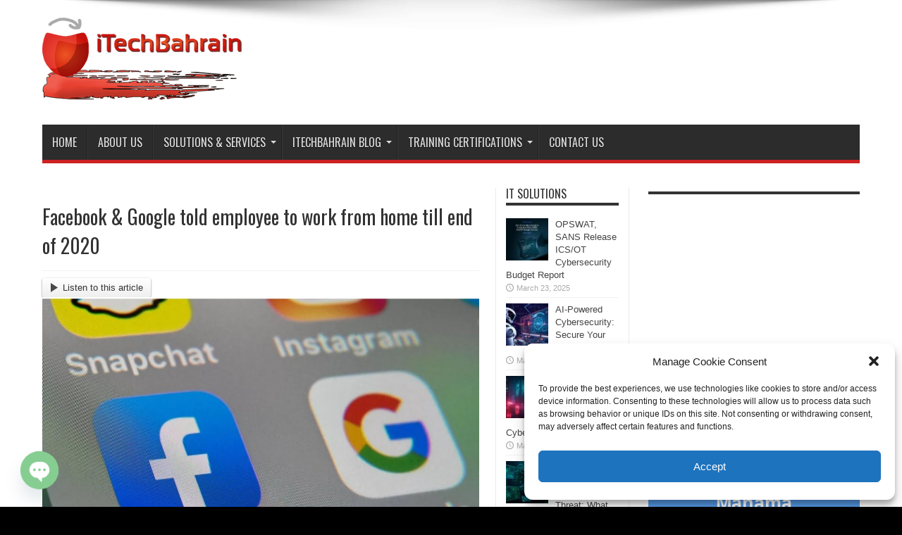

--- FILE ---
content_type: text/html; charset=UTF-8
request_url: https://itechbahrain.com/facebook-google-told-employee-to-work-from-home-till-end-of-2020/
body_size: 33308
content:
<!DOCTYPE html>
<html lang="en-US" prefix="og: http://ogp.me/ns#">
<head>
<meta charset="UTF-8" />
<link rel="profile" href="https://gmpg.org/xfn/11" />
<link rel="pingback" href="https://itechbahrain.com/xmlrpc.php" />
<meta name='robots' content='index, follow, max-image-preview:large, max-snippet:-1, max-video-preview:-1' />

	<!-- This site is optimized with the Yoast SEO plugin v26.8 - https://yoast.com/product/yoast-seo-wordpress/ -->
	<title>Facebook &amp; Google told employee to work from home till end of 2020 - iTechBahrain</title>
	<meta name="description" content="Facebook and Google told employees Thursday they&#039;ll allow most of their employees to work from home through the end of this year." />
	<link rel="canonical" href="https://itechbahrain.com/facebook-google-told-employee-to-work-from-home-till-end-of-2020/" />
	<meta property="og:locale" content="en_US" />
	<meta property="og:type" content="article" />
	<meta property="og:title" content="Facebook &amp; Google told employee to work from home till end of 2020 - iTechBahrain" />
	<meta property="og:description" content="Facebook and Google told employees Thursday they&#039;ll allow most of their employees to work from home through the end of this year." />
	<meta property="og:url" content="https://itechbahrain.com/facebook-google-told-employee-to-work-from-home-till-end-of-2020/" />
	<meta property="og:site_name" content="iTechBahrain" />
	<meta property="article:author" content="https://www.facebook.com/iTechbahrain" />
	<meta property="article:published_time" content="2020-05-10T04:00:00+00:00" />
	<meta property="article:modified_time" content="2024-02-01T14:03:17+00:00" />
	<meta property="og:image" content="https://itechbahrain.com/wp-content/uploads/2020/05/google_facebook.jpg" />
	<meta property="og:image:width" content="1036" />
	<meta property="og:image:height" content="754" />
	<meta property="og:image:type" content="image/jpeg" />
	<meta name="author" content="Faisal Ebrahim" />
	<meta name="twitter:label1" content="Written by" />
	<meta name="twitter:data1" content="Faisal Ebrahim" />
	<script type="application/ld+json" class="yoast-schema-graph">{"@context":"https://schema.org","@graph":[{"@type":"Article","@id":"https://itechbahrain.com/facebook-google-told-employee-to-work-from-home-till-end-of-2020/#article","isPartOf":{"@id":"https://itechbahrain.com/facebook-google-told-employee-to-work-from-home-till-end-of-2020/"},"author":{"name":"Faisal Ebrahim","@id":"https://itechbahrain.com/#/schema/person/f1f1c6718c6e66c6b025e7037aafbb9d"},"headline":"Facebook &#038; Google told employee to work from home till end of 2020","datePublished":"2020-05-10T04:00:00+00:00","dateModified":"2024-02-01T14:03:17+00:00","mainEntityOfPage":{"@id":"https://itechbahrain.com/facebook-google-told-employee-to-work-from-home-till-end-of-2020/"},"wordCount":106,"image":{"@id":"https://itechbahrain.com/facebook-google-told-employee-to-work-from-home-till-end-of-2020/#primaryimage"},"thumbnailUrl":"https://itechbahrain.com/wp-content/uploads/2020/05/google_facebook.jpg","keywords":["Google","workfromhome"],"articleSection":["Technology"],"inLanguage":"en-US"},{"@type":"WebPage","@id":"https://itechbahrain.com/facebook-google-told-employee-to-work-from-home-till-end-of-2020/","url":"https://itechbahrain.com/facebook-google-told-employee-to-work-from-home-till-end-of-2020/","name":"Facebook & Google told employee to work from home till end of 2020 - iTechBahrain","isPartOf":{"@id":"https://itechbahrain.com/#website"},"primaryImageOfPage":{"@id":"https://itechbahrain.com/facebook-google-told-employee-to-work-from-home-till-end-of-2020/#primaryimage"},"image":{"@id":"https://itechbahrain.com/facebook-google-told-employee-to-work-from-home-till-end-of-2020/#primaryimage"},"thumbnailUrl":"https://itechbahrain.com/wp-content/uploads/2020/05/google_facebook.jpg","datePublished":"2020-05-10T04:00:00+00:00","dateModified":"2024-02-01T14:03:17+00:00","author":{"@id":"https://itechbahrain.com/#/schema/person/f1f1c6718c6e66c6b025e7037aafbb9d"},"description":"Facebook and Google told employees Thursday they'll allow most of their employees to work from home through the end of this year.","breadcrumb":{"@id":"https://itechbahrain.com/facebook-google-told-employee-to-work-from-home-till-end-of-2020/#breadcrumb"},"inLanguage":"en-US","potentialAction":[{"@type":"ReadAction","target":["https://itechbahrain.com/facebook-google-told-employee-to-work-from-home-till-end-of-2020/"]}]},{"@type":"ImageObject","inLanguage":"en-US","@id":"https://itechbahrain.com/facebook-google-told-employee-to-work-from-home-till-end-of-2020/#primaryimage","url":"https://itechbahrain.com/wp-content/uploads/2020/05/google_facebook.jpg","contentUrl":"https://itechbahrain.com/wp-content/uploads/2020/05/google_facebook.jpg","width":1036,"height":754},{"@type":"BreadcrumbList","@id":"https://itechbahrain.com/facebook-google-told-employee-to-work-from-home-till-end-of-2020/#breadcrumb","itemListElement":[{"@type":"ListItem","position":1,"name":"Home","item":"https://itechbahrain.com/"},{"@type":"ListItem","position":2,"name":"Facebook &#038; Google told employee to work from home till end of 2020"}]},{"@type":"WebSite","@id":"https://itechbahrain.com/#website","url":"https://itechbahrain.com/","name":"iTechBahrain","description":"Information Technology Digital Marketing Web &amp; Mobile Development Services","potentialAction":[{"@type":"SearchAction","target":{"@type":"EntryPoint","urlTemplate":"https://itechbahrain.com/?s={search_term_string}"},"query-input":{"@type":"PropertyValueSpecification","valueRequired":true,"valueName":"search_term_string"}}],"inLanguage":"en-US"},{"@type":"Person","@id":"https://itechbahrain.com/#/schema/person/f1f1c6718c6e66c6b025e7037aafbb9d","name":"Faisal Ebrahim","image":{"@type":"ImageObject","inLanguage":"en-US","@id":"https://itechbahrain.com/#/schema/person/image/","url":"https://secure.gravatar.com/avatar/d31f0e34ff6501dff03bc2e958b3be2259b0af96a26e704f27a6a12042aa1b11?s=96&d=mm&r=g","contentUrl":"https://secure.gravatar.com/avatar/d31f0e34ff6501dff03bc2e958b3be2259b0af96a26e704f27a6a12042aa1b11?s=96&d=mm&r=g","caption":"Faisal Ebrahim"},"description":"Tech enthusiast, IT &amp; Cybersecurity consultant &amp; Sales manager. I'm passionate about staying ahead of the curve on emerging technologies, including EVs, AI, robotics, and the metaverse. For over 15 years, I've explored and shared these innovations on my blog, itechbahrain.com.","sameAs":["https://www.itechbahrain.com","https://www.facebook.com/iTechbahrain","https://bh.linkedin.com/in/faisalebrahim","https://x.com/@itechbahrain"],"url":"https://itechbahrain.com/author/itechbahrain/"}]}</script>
	<!-- / Yoast SEO plugin. -->


<link rel='dns-prefetch' href='//fonts.googleapis.com' />
<link rel="alternate" type="application/rss+xml" title="iTechBahrain &raquo; Feed" href="https://itechbahrain.com/feed/" />
<link rel="alternate" title="oEmbed (JSON)" type="application/json+oembed" href="https://itechbahrain.com/wp-json/oembed/1.0/embed?url=https%3A%2F%2Fitechbahrain.com%2Ffacebook-google-told-employee-to-work-from-home-till-end-of-2020%2F" />
<link rel="alternate" title="oEmbed (XML)" type="text/xml+oembed" href="https://itechbahrain.com/wp-json/oembed/1.0/embed?url=https%3A%2F%2Fitechbahrain.com%2Ffacebook-google-told-employee-to-work-from-home-till-end-of-2020%2F&#038;format=xml" />
<style id='wp-img-auto-sizes-contain-inline-css' type='text/css'>
img:is([sizes=auto i],[sizes^="auto," i]){contain-intrinsic-size:3000px 1500px}
/*# sourceURL=wp-img-auto-sizes-contain-inline-css */
</style>

<style id='wp-emoji-styles-inline-css' type='text/css'>

	img.wp-smiley, img.emoji {
		display: inline !important;
		border: none !important;
		box-shadow: none !important;
		height: 1em !important;
		width: 1em !important;
		margin: 0 0.07em !important;
		vertical-align: -0.1em !important;
		background: none !important;
		padding: 0 !important;
	}
/*# sourceURL=wp-emoji-styles-inline-css */
</style>
<link rel='stylesheet' id='wp-block-library-css' href='https://itechbahrain.com/wp-includes/css/dist/block-library/style.min.css' type='text/css' media='all' />
<style id='classic-theme-styles-inline-css' type='text/css'>
/*! This file is auto-generated */
.wp-block-button__link{color:#fff;background-color:#32373c;border-radius:9999px;box-shadow:none;text-decoration:none;padding:calc(.667em + 2px) calc(1.333em + 2px);font-size:1.125em}.wp-block-file__button{background:#32373c;color:#fff;text-decoration:none}
/*# sourceURL=/wp-includes/css/classic-themes.min.css */
</style>
<style id='global-styles-inline-css' type='text/css'>
:root{--wp--preset--aspect-ratio--square: 1;--wp--preset--aspect-ratio--4-3: 4/3;--wp--preset--aspect-ratio--3-4: 3/4;--wp--preset--aspect-ratio--3-2: 3/2;--wp--preset--aspect-ratio--2-3: 2/3;--wp--preset--aspect-ratio--16-9: 16/9;--wp--preset--aspect-ratio--9-16: 9/16;--wp--preset--color--black: #000000;--wp--preset--color--cyan-bluish-gray: #abb8c3;--wp--preset--color--white: #ffffff;--wp--preset--color--pale-pink: #f78da7;--wp--preset--color--vivid-red: #cf2e2e;--wp--preset--color--luminous-vivid-orange: #ff6900;--wp--preset--color--luminous-vivid-amber: #fcb900;--wp--preset--color--light-green-cyan: #7bdcb5;--wp--preset--color--vivid-green-cyan: #00d084;--wp--preset--color--pale-cyan-blue: #8ed1fc;--wp--preset--color--vivid-cyan-blue: #0693e3;--wp--preset--color--vivid-purple: #9b51e0;--wp--preset--gradient--vivid-cyan-blue-to-vivid-purple: linear-gradient(135deg,rgb(6,147,227) 0%,rgb(155,81,224) 100%);--wp--preset--gradient--light-green-cyan-to-vivid-green-cyan: linear-gradient(135deg,rgb(122,220,180) 0%,rgb(0,208,130) 100%);--wp--preset--gradient--luminous-vivid-amber-to-luminous-vivid-orange: linear-gradient(135deg,rgb(252,185,0) 0%,rgb(255,105,0) 100%);--wp--preset--gradient--luminous-vivid-orange-to-vivid-red: linear-gradient(135deg,rgb(255,105,0) 0%,rgb(207,46,46) 100%);--wp--preset--gradient--very-light-gray-to-cyan-bluish-gray: linear-gradient(135deg,rgb(238,238,238) 0%,rgb(169,184,195) 100%);--wp--preset--gradient--cool-to-warm-spectrum: linear-gradient(135deg,rgb(74,234,220) 0%,rgb(151,120,209) 20%,rgb(207,42,186) 40%,rgb(238,44,130) 60%,rgb(251,105,98) 80%,rgb(254,248,76) 100%);--wp--preset--gradient--blush-light-purple: linear-gradient(135deg,rgb(255,206,236) 0%,rgb(152,150,240) 100%);--wp--preset--gradient--blush-bordeaux: linear-gradient(135deg,rgb(254,205,165) 0%,rgb(254,45,45) 50%,rgb(107,0,62) 100%);--wp--preset--gradient--luminous-dusk: linear-gradient(135deg,rgb(255,203,112) 0%,rgb(199,81,192) 50%,rgb(65,88,208) 100%);--wp--preset--gradient--pale-ocean: linear-gradient(135deg,rgb(255,245,203) 0%,rgb(182,227,212) 50%,rgb(51,167,181) 100%);--wp--preset--gradient--electric-grass: linear-gradient(135deg,rgb(202,248,128) 0%,rgb(113,206,126) 100%);--wp--preset--gradient--midnight: linear-gradient(135deg,rgb(2,3,129) 0%,rgb(40,116,252) 100%);--wp--preset--font-size--small: 13px;--wp--preset--font-size--medium: 20px;--wp--preset--font-size--large: 36px;--wp--preset--font-size--x-large: 42px;--wp--preset--spacing--20: 0.44rem;--wp--preset--spacing--30: 0.67rem;--wp--preset--spacing--40: 1rem;--wp--preset--spacing--50: 1.5rem;--wp--preset--spacing--60: 2.25rem;--wp--preset--spacing--70: 3.38rem;--wp--preset--spacing--80: 5.06rem;--wp--preset--shadow--natural: 6px 6px 9px rgba(0, 0, 0, 0.2);--wp--preset--shadow--deep: 12px 12px 50px rgba(0, 0, 0, 0.4);--wp--preset--shadow--sharp: 6px 6px 0px rgba(0, 0, 0, 0.2);--wp--preset--shadow--outlined: 6px 6px 0px -3px rgb(255, 255, 255), 6px 6px rgb(0, 0, 0);--wp--preset--shadow--crisp: 6px 6px 0px rgb(0, 0, 0);}:where(.is-layout-flex){gap: 0.5em;}:where(.is-layout-grid){gap: 0.5em;}body .is-layout-flex{display: flex;}.is-layout-flex{flex-wrap: wrap;align-items: center;}.is-layout-flex > :is(*, div){margin: 0;}body .is-layout-grid{display: grid;}.is-layout-grid > :is(*, div){margin: 0;}:where(.wp-block-columns.is-layout-flex){gap: 2em;}:where(.wp-block-columns.is-layout-grid){gap: 2em;}:where(.wp-block-post-template.is-layout-flex){gap: 1.25em;}:where(.wp-block-post-template.is-layout-grid){gap: 1.25em;}.has-black-color{color: var(--wp--preset--color--black) !important;}.has-cyan-bluish-gray-color{color: var(--wp--preset--color--cyan-bluish-gray) !important;}.has-white-color{color: var(--wp--preset--color--white) !important;}.has-pale-pink-color{color: var(--wp--preset--color--pale-pink) !important;}.has-vivid-red-color{color: var(--wp--preset--color--vivid-red) !important;}.has-luminous-vivid-orange-color{color: var(--wp--preset--color--luminous-vivid-orange) !important;}.has-luminous-vivid-amber-color{color: var(--wp--preset--color--luminous-vivid-amber) !important;}.has-light-green-cyan-color{color: var(--wp--preset--color--light-green-cyan) !important;}.has-vivid-green-cyan-color{color: var(--wp--preset--color--vivid-green-cyan) !important;}.has-pale-cyan-blue-color{color: var(--wp--preset--color--pale-cyan-blue) !important;}.has-vivid-cyan-blue-color{color: var(--wp--preset--color--vivid-cyan-blue) !important;}.has-vivid-purple-color{color: var(--wp--preset--color--vivid-purple) !important;}.has-black-background-color{background-color: var(--wp--preset--color--black) !important;}.has-cyan-bluish-gray-background-color{background-color: var(--wp--preset--color--cyan-bluish-gray) !important;}.has-white-background-color{background-color: var(--wp--preset--color--white) !important;}.has-pale-pink-background-color{background-color: var(--wp--preset--color--pale-pink) !important;}.has-vivid-red-background-color{background-color: var(--wp--preset--color--vivid-red) !important;}.has-luminous-vivid-orange-background-color{background-color: var(--wp--preset--color--luminous-vivid-orange) !important;}.has-luminous-vivid-amber-background-color{background-color: var(--wp--preset--color--luminous-vivid-amber) !important;}.has-light-green-cyan-background-color{background-color: var(--wp--preset--color--light-green-cyan) !important;}.has-vivid-green-cyan-background-color{background-color: var(--wp--preset--color--vivid-green-cyan) !important;}.has-pale-cyan-blue-background-color{background-color: var(--wp--preset--color--pale-cyan-blue) !important;}.has-vivid-cyan-blue-background-color{background-color: var(--wp--preset--color--vivid-cyan-blue) !important;}.has-vivid-purple-background-color{background-color: var(--wp--preset--color--vivid-purple) !important;}.has-black-border-color{border-color: var(--wp--preset--color--black) !important;}.has-cyan-bluish-gray-border-color{border-color: var(--wp--preset--color--cyan-bluish-gray) !important;}.has-white-border-color{border-color: var(--wp--preset--color--white) !important;}.has-pale-pink-border-color{border-color: var(--wp--preset--color--pale-pink) !important;}.has-vivid-red-border-color{border-color: var(--wp--preset--color--vivid-red) !important;}.has-luminous-vivid-orange-border-color{border-color: var(--wp--preset--color--luminous-vivid-orange) !important;}.has-luminous-vivid-amber-border-color{border-color: var(--wp--preset--color--luminous-vivid-amber) !important;}.has-light-green-cyan-border-color{border-color: var(--wp--preset--color--light-green-cyan) !important;}.has-vivid-green-cyan-border-color{border-color: var(--wp--preset--color--vivid-green-cyan) !important;}.has-pale-cyan-blue-border-color{border-color: var(--wp--preset--color--pale-cyan-blue) !important;}.has-vivid-cyan-blue-border-color{border-color: var(--wp--preset--color--vivid-cyan-blue) !important;}.has-vivid-purple-border-color{border-color: var(--wp--preset--color--vivid-purple) !important;}.has-vivid-cyan-blue-to-vivid-purple-gradient-background{background: var(--wp--preset--gradient--vivid-cyan-blue-to-vivid-purple) !important;}.has-light-green-cyan-to-vivid-green-cyan-gradient-background{background: var(--wp--preset--gradient--light-green-cyan-to-vivid-green-cyan) !important;}.has-luminous-vivid-amber-to-luminous-vivid-orange-gradient-background{background: var(--wp--preset--gradient--luminous-vivid-amber-to-luminous-vivid-orange) !important;}.has-luminous-vivid-orange-to-vivid-red-gradient-background{background: var(--wp--preset--gradient--luminous-vivid-orange-to-vivid-red) !important;}.has-very-light-gray-to-cyan-bluish-gray-gradient-background{background: var(--wp--preset--gradient--very-light-gray-to-cyan-bluish-gray) !important;}.has-cool-to-warm-spectrum-gradient-background{background: var(--wp--preset--gradient--cool-to-warm-spectrum) !important;}.has-blush-light-purple-gradient-background{background: var(--wp--preset--gradient--blush-light-purple) !important;}.has-blush-bordeaux-gradient-background{background: var(--wp--preset--gradient--blush-bordeaux) !important;}.has-luminous-dusk-gradient-background{background: var(--wp--preset--gradient--luminous-dusk) !important;}.has-pale-ocean-gradient-background{background: var(--wp--preset--gradient--pale-ocean) !important;}.has-electric-grass-gradient-background{background: var(--wp--preset--gradient--electric-grass) !important;}.has-midnight-gradient-background{background: var(--wp--preset--gradient--midnight) !important;}.has-small-font-size{font-size: var(--wp--preset--font-size--small) !important;}.has-medium-font-size{font-size: var(--wp--preset--font-size--medium) !important;}.has-large-font-size{font-size: var(--wp--preset--font-size--large) !important;}.has-x-large-font-size{font-size: var(--wp--preset--font-size--x-large) !important;}
:where(.wp-block-post-template.is-layout-flex){gap: 1.25em;}:where(.wp-block-post-template.is-layout-grid){gap: 1.25em;}
:where(.wp-block-term-template.is-layout-flex){gap: 1.25em;}:where(.wp-block-term-template.is-layout-grid){gap: 1.25em;}
:where(.wp-block-columns.is-layout-flex){gap: 2em;}:where(.wp-block-columns.is-layout-grid){gap: 2em;}
:root :where(.wp-block-pullquote){font-size: 1.5em;line-height: 1.6;}
/*# sourceURL=global-styles-inline-css */
</style>
<link rel='stylesheet' id='dashicons-css' href='https://itechbahrain.com/wp-includes/css/dashicons.min.css' type='text/css' media='all' />
<link rel='stylesheet' id='admin-bar-css' href='https://itechbahrain.com/wp-includes/css/admin-bar.min.css' type='text/css' media='all' />
<style id='admin-bar-inline-css' type='text/css'>

    /* Hide CanvasJS credits for P404 charts specifically */
    #p404RedirectChart .canvasjs-chart-credit {
        display: none !important;
    }
    
    #p404RedirectChart canvas {
        border-radius: 6px;
    }

    .p404-redirect-adminbar-weekly-title {
        font-weight: bold;
        font-size: 14px;
        color: #fff;
        margin-bottom: 6px;
    }

    #wpadminbar #wp-admin-bar-p404_free_top_button .ab-icon:before {
        content: "\f103";
        color: #dc3545;
        top: 3px;
    }
    
    #wp-admin-bar-p404_free_top_button .ab-item {
        min-width: 80px !important;
        padding: 0px !important;
    }
    
    /* Ensure proper positioning and z-index for P404 dropdown */
    .p404-redirect-adminbar-dropdown-wrap { 
        min-width: 0; 
        padding: 0;
        position: static !important;
    }
    
    #wpadminbar #wp-admin-bar-p404_free_top_button_dropdown {
        position: static !important;
    }
    
    #wpadminbar #wp-admin-bar-p404_free_top_button_dropdown .ab-item {
        padding: 0 !important;
        margin: 0 !important;
    }
    
    .p404-redirect-dropdown-container {
        min-width: 340px;
        padding: 18px 18px 12px 18px;
        background: #23282d !important;
        color: #fff;
        border-radius: 12px;
        box-shadow: 0 8px 32px rgba(0,0,0,0.25);
        margin-top: 10px;
        position: relative !important;
        z-index: 999999 !important;
        display: block !important;
        border: 1px solid #444;
    }
    
    /* Ensure P404 dropdown appears on hover */
    #wpadminbar #wp-admin-bar-p404_free_top_button .p404-redirect-dropdown-container { 
        display: none !important;
    }
    
    #wpadminbar #wp-admin-bar-p404_free_top_button:hover .p404-redirect-dropdown-container { 
        display: block !important;
    }
    
    #wpadminbar #wp-admin-bar-p404_free_top_button:hover #wp-admin-bar-p404_free_top_button_dropdown .p404-redirect-dropdown-container {
        display: block !important;
    }
    
    .p404-redirect-card {
        background: #2c3338;
        border-radius: 8px;
        padding: 18px 18px 12px 18px;
        box-shadow: 0 2px 8px rgba(0,0,0,0.07);
        display: flex;
        flex-direction: column;
        align-items: flex-start;
        border: 1px solid #444;
    }
    
    .p404-redirect-btn {
        display: inline-block;
        background: #dc3545;
        color: #fff !important;
        font-weight: bold;
        padding: 5px 22px;
        border-radius: 8px;
        text-decoration: none;
        font-size: 17px;
        transition: background 0.2s, box-shadow 0.2s;
        margin-top: 8px;
        box-shadow: 0 2px 8px rgba(220,53,69,0.15);
        text-align: center;
        line-height: 1.6;
    }
    
    .p404-redirect-btn:hover {
        background: #c82333;
        color: #fff !important;
        box-shadow: 0 4px 16px rgba(220,53,69,0.25);
    }
    
    /* Prevent conflicts with other admin bar dropdowns */
    #wpadminbar .ab-top-menu > li:hover > .ab-item,
    #wpadminbar .ab-top-menu > li.hover > .ab-item {
        z-index: auto;
    }
    
    #wpadminbar #wp-admin-bar-p404_free_top_button:hover > .ab-item {
        z-index: 999998 !important;
    }
    
/*# sourceURL=admin-bar-inline-css */
</style>
<link rel='stylesheet' id='buy-me-a-coffee-css' href='https://itechbahrain.com/wp-content/plugins/buymeacoffee/public/css/buy-me-a-coffee-public.css' type='text/css' media='all' />
<link rel='stylesheet' id='to-top-css' href='https://itechbahrain.com/wp-content/plugins/to-top/public/css/to-top-public.css' type='text/css' media='all' />
<link rel='stylesheet' id='wp-polls-css' href='https://itechbahrain.com/wp-content/plugins/wp-polls/polls-css.css' type='text/css' media='all' />
<style id='wp-polls-inline-css' type='text/css'>
.wp-polls .pollbar {
	margin: 1px;
	font-size: 6px;
	line-height: 8px;
	height: 8px;
	background-image: url('https://itechbahrain.com/wp-content/plugins/wp-polls/images/default/pollbg.gif');
	border: 1px solid #c8c8c8;
}

/*# sourceURL=wp-polls-inline-css */
</style>
<link rel='stylesheet' id='cmplz-general-css' href='https://itechbahrain.com/wp-content/plugins/complianz-gdpr/assets/css/cookieblocker.min.css' type='text/css' media='all' />
<link rel='stylesheet' id='splw-fontello-css' href='https://itechbahrain.com/wp-content/plugins/location-weather/assets/css/fontello.min.css' type='text/css' media='all' />
<link rel='stylesheet' id='splw-styles-css' href='https://itechbahrain.com/wp-content/plugins/location-weather/assets/css/splw-style.min.css' type='text/css' media='all' />
<style id='splw-styles-inline-css' type='text/css'>
#splw-location-weather-6705.splw-main-wrapper {max-width: 320px;margin : auto;margin-bottom: 2em;}#splw-location-weather-6705.splw-main-wrapper.horizontal {max-width: 800px;}#splw-location-weather-6705 .splw-lite-wrapper,#splw-location-weather-6705 .splw-forecast-weather select,#splw-location-weather-6705 .splw-forecast-weather option,#splw-location-weather-6705 .splw-lite-wrapper .splw-weather-attribution a{text-decoration: none;}#splw-location-weather-6705 .splw-lite-templates-body,#splw-location-weather-6705 .splw-adv-forecast-days{padding : 16px 20px 10px 20px;}#splw-location-weather-6705 .splw-weather-detailed-updated-time{padding : 0 20px 10px 20px;}#splw-location-weather-6705 .splw-lite-wrapper{ border: 0px solid #e2e2e2;}#splw-location-weather-6705 .splw-lite-wrapper .splw-lite-current-temp .splw-weather-icon{width: 58px;}#splw-location-weather-6705 .splw-lite-wrapper{border-radius: 8px;}#splw-location-weather-6705 .splw-lite-daily-weather-details .details-icon i{color:#fff;}#splw-location-weather-6705 .splw-lite-wrapper,#splw-location-weather-6705 .splw-forecast-weather option{background:#559ae8}#splw-location-weather-6705 .splw-lite-daily-weather-details.lw-center .splw-other-opt{text-align: center;}#splw-location-weather-6705 .splw-weather-title{color: #000;margin-top: 0px;margin-bottom: 20px;}#splw-location-weather-6705 .splw-lite-header-title{color: #fff;margin-top: 0px;margin-bottom: 4px;}#splw-location-weather-6705 .splw-lite-current-time{color: #fff;margin-top: 0px;margin-bottom: 10px;}#splw-location-weather-6705 .splw-cur-temp{color: #fff;margin-top: 0px;margin-bottom: 0px;}#splw-location-weather-6705 .splw-lite-desc{color: #fff;margin-top: 10px;margin-bottom: 0px;}#splw-location-weather-6705 .splw-lite-daily-weather-details{color: #fff;margin-top: 8px;margin-bottom: 3px;}#splw-location-weather-6705 .splw-weather-details .splw-weather-icons {color: #fff;margin-top: 16px;margin-bottom: 0px;}#splw-location-weather-6705 .lw-footer{margin-top: 0px;margin-bottom: 0px;}#splw-location-weather-6705 .splw-weather-attribution a,#splw-location-weather-6705 .splw-weather-attribution,#splw-location-weather-6705 .splw-weather-detailed-updated-time a,#splw-location-weather-6705 .splw-weather-updated-time{color: #fff;}#splw-location-weather-6705.splw-main-wrapper {position: relative;}#lw-preloader-6705{position: absolute;left: 0;top: 0;height: 100%;width: 100%;text-align: center;display: flex;align-items: center;justify-content: center;background: #fff;z-index: 9999;}
/*# sourceURL=splw-styles-inline-css */
</style>
<link rel='stylesheet' id='splw-old-styles-css' href='https://itechbahrain.com/wp-content/plugins/location-weather/assets/css/old-style.min.css' type='text/css' media='all' />
<link rel='stylesheet' id='tie-style-css' href='https://itechbahrain.com/wp-content/themes/jarida/style.css' type='text/css' media='all' />
<link rel='stylesheet' id='Oswald-css' href='https://fonts.googleapis.com/css?family=Oswald%3Aregular%2C700' type='text/css' media='all' />
<link rel='stylesheet' id='chaty-front-css-css' href='https://itechbahrain.com/wp-content/plugins/chaty/css/chaty-front.min.css' type='text/css' media='all' />
<script data-service="burst" data-category="statistics" type="text/plain" async data-cmplz-src="https://itechbahrain.com/wp-content/plugins/burst-statistics/helpers/timeme/timeme.min.js" id="burst-timeme-js"></script>
<script type="text/javascript" id="burst-js-extra">
/* <![CDATA[ */
var burst = {"tracking":{"isInitialHit":true,"lastUpdateTimestamp":0,"beacon_url":"https://itechbahrain.com/wp-content/plugins/burst-statistics/endpoint.php","ajaxUrl":"https://itechbahrain.com/wp-admin/admin-ajax.php"},"options":{"cookieless":0,"pageUrl":"https://itechbahrain.com/facebook-google-told-employee-to-work-from-home-till-end-of-2020/","beacon_enabled":1,"do_not_track":0,"enable_turbo_mode":0,"track_url_change":0,"cookie_retention_days":30,"debug":0},"goals":{"completed":[],"scriptUrl":"https://itechbahrain.com/wp-content/plugins/burst-statistics//assets/js/build/burst-goals.js?v=1761061879","active":[]},"cache":{"uid":null,"fingerprint":null,"isUserAgent":null,"isDoNotTrack":null,"useCookies":null}};
//# sourceURL=burst-js-extra
/* ]]> */
</script>
<script data-service="burst" data-category="statistics" type="text/plain" async data-cmplz-src="https://itechbahrain.com/wp-content/plugins/burst-statistics/assets/js/build/burst.min.js" id="burst-js"></script>
<script type="text/javascript" src="https://itechbahrain.com/wp-includes/js/jquery/jquery.min.js" id="jquery-core-js"></script>
<script type="text/javascript" src="https://itechbahrain.com/wp-includes/js/jquery/jquery-migrate.min.js" id="jquery-migrate-js"></script>
<script type="text/javascript" src="https://itechbahrain.com/wp-content/plugins/buymeacoffee/public/js/buy-me-a-coffee-public.js" id="buy-me-a-coffee-js"></script>
<script type="text/javascript" id="to-top-js-extra">
/* <![CDATA[ */
var to_top_options = {"scroll_offset":"100","icon_opacity":"50","style":"icon","icon_type":"dashicons-arrow-up-alt2","icon_color":"#ffffff","icon_bg_color":"#c90000","icon_size":"32","border_radius":"5","image":"https://itechbahrain.com/wp-content/plugins/to-top/admin/images/default.png","image_width":"65","image_alt":"","location":"bottom-right","margin_x":"200","margin_y":"50","show_on_admin":"0","enable_autohide":"0","autohide_time":"2","enable_hide_small_device":"0","small_device_max_width":"640","reset":"0"};
//# sourceURL=to-top-js-extra
/* ]]> */
</script>
<script async type="text/javascript" src="https://itechbahrain.com/wp-content/plugins/to-top/public/js/to-top-public.js" id="to-top-js"></script>
<link rel="https://api.w.org/" href="https://itechbahrain.com/wp-json/" /><link rel="alternate" title="JSON" type="application/json" href="https://itechbahrain.com/wp-json/wp/v2/posts/5507" /><link rel="EditURI" type="application/rsd+xml" title="RSD" href="https://itechbahrain.com/xmlrpc.php?rsd" />
        <script data-name="BMC-Widget" src="https://cdnjs.buymeacoffee.com/1.0.0/widget.prod.min.js" data-id="itechbahrain" data-description="Support me on Buy Me a Coffee!" data-message="" data-color="#79D6B5" data-position="right" data-x_margin="18" data-y_margin="18">
        </script>
        <!-- start Simple Custom CSS and JS -->
<style type="text/css">
@media (max-width: 767px) {
	body .x-container.width {
		    width: 95%;
	}
}
</style>
<!-- end Simple Custom CSS and JS -->
			<style>.cmplz-hidden {
					display: none !important;
				}</style><link rel="shortcut icon" href="https://itechbahrain.com/wp-content/uploads/2013/05/flag_bahrain.ico" title="Favicon" /><!--[if IE]>
<script type="text/javascript">jQuery(document).ready(function (){ jQuery(".menu-item").has("ul").children("a").attr("aria-haspopup", "true");});</script>
<![endif]-->
<!--[if lt IE 9]>
<script src="https://itechbahrain.com/wp-content/themes/jarida/js/html5.js"></script>
<script src="https://itechbahrain.com/wp-content/themes/jarida/js/selectivizr-min.js"></script>
<![endif]-->
<!--[if IE 8]>
<link rel="stylesheet" type="text/css" media="all" href="https://itechbahrain.com/wp-content/themes/jarida/css/ie8.css" />
<![endif]-->
<meta http-equiv="X-UA-Compatible" content="IE=edge,chrome=1" />
<meta name="viewport" content="width=device-width, initial-scale=1, maximum-scale=1, user-scalable=no" />
<style type="text/css" media="screen">

body {
 background-color: #000000 !important;  background-image : url(https://itechbahrain.com/wp-content/themes/jarida/images/patterns/body-bg15.png);background-position: top center;
}
	a:hover {
	color: #cc0000;	}

body.single .post .entry a:hover, body.page .post .entry a:hover {
	color: #c20f0f;	text-decoration: underline;}
footer a:hover {color: #d10000 !important;}
#main-nav ul li:hover{
 background: #cd2122 none repeat scroll 0 0;
}

@media only screen and (max-width: 479px) and (min-width: 320px){
.sidebar-narrow{
 display: none;
 }
.sidebar{
display:none;
}

.cats-review-box{
display:none;
}
.ads-top {
    display: none;
}
.cat-box.scroll-box.scroll-box-wide.tie-cat-2332 {
    display: none;
}
.tie-cat-2330 {
    display: none;
}
.home-ads{
display: none;
}
.ads-bottom{
display: none;
}
h3 {
    font-size: 20px;
    font-weight: bold;
    text-align: center;
}

.footer-widgets-box {
    width: 50% !important;
}
@media (max-width: 767px) {
	body .x-container.width {
		    width: 95%;
	}
}
}

</style>

<meta name="generator" content="Elementor 3.34.2; features: e_font_icon_svg, additional_custom_breakpoints; settings: css_print_method-external, google_font-enabled, font_display-auto">
			<style>
				.e-con.e-parent:nth-of-type(n+4):not(.e-lazyloaded):not(.e-no-lazyload),
				.e-con.e-parent:nth-of-type(n+4):not(.e-lazyloaded):not(.e-no-lazyload) * {
					background-image: none !important;
				}
				@media screen and (max-height: 1024px) {
					.e-con.e-parent:nth-of-type(n+3):not(.e-lazyloaded):not(.e-no-lazyload),
					.e-con.e-parent:nth-of-type(n+3):not(.e-lazyloaded):not(.e-no-lazyload) * {
						background-image: none !important;
					}
				}
				@media screen and (max-height: 640px) {
					.e-con.e-parent:nth-of-type(n+2):not(.e-lazyloaded):not(.e-no-lazyload),
					.e-con.e-parent:nth-of-type(n+2):not(.e-lazyloaded):not(.e-no-lazyload) * {
						background-image: none !important;
					}
				}
			</style>
			<!-- To Top Custom CSS --><style type='text/css'>#to_top_scrollup {background-color: #c90000;right:200px;bottom:50px;}</style></head>
<body data-rsssl=1 data-cmplz=1 id="top" class="wp-singular post-template-default single single-post postid-5507 single-format-standard wp-theme-jarida elementor-default elementor-kit-5473" data-burst_id="5507" data-burst_type="post">
	<div class="background-cover"></div>
	<div class="wrapper full-site">
		
		<div class="container">
		<header id="theme-header">
		<div class="header-content fade-in animated1">
			<div class="logo">
			<h2>								<a title="iTechBahrain" href="https://itechbahrain.com/">
					<img src="https://itechbahrain.com/wp-content/uploads/2024/02/2itechbahrainlogo.png" alt="iTechBahrain" /><strong>iTechBahrain Information Technology Digital Marketing Web &amp; Mobile Development Services</strong>
				</a>
			</h2>			</div><!-- .logo /-->
			<div class="e3lan-top">					<script type="text/javascript"><!--
google_ad_client = "ca-pub-5042266506223930";
/* 728x90 add bigger */
google_ad_slot = "2583988992";
google_ad_width = 728;
google_ad_height = 90;
//-->
</script>
<script type="text/javascript"
src="https://pagead2.googlesyndication.com/pagead/show_ads.js">
</script>				</div>			<div class="clear"></div>
		</div>
									<nav id="main-nav" class="fade-in animated2 fixed-enabled">
				<div class="container">
				<div class="main-menu"><ul id="menu-main" class="menu"><li id="menu-item-942" class="menu-item  menu-item-type-custom  menu-item-object-custom  menu-item-home"><a href="https://itechbahrain.com">Home</a></li>
<li id="menu-item-931" class="menu-item  menu-item-type-post_type  menu-item-object-page"><a href="https://itechbahrain.com/about/">About us</a></li>
<li id="menu-item-6799" class="menu-item  menu-item-type-custom  menu-item-object-custom  menu-item-has-children"><a href="https://www.itechbahrain.com">Solutions &#038; Services</a>
<ul class="sub-menu">
	<li id="menu-item-6805" class="menu-item  menu-item-type-post_type  menu-item-object-page"><a href="https://itechbahrain.com/cyber-security/">Cyber Security</a></li>
	<li id="menu-item-6803" class="menu-item  menu-item-type-post_type  menu-item-object-page"><a href="https://itechbahrain.com/it-infrastructure/">IT Solutions &#038; Services</a></li>
	<li id="menu-item-6801" class="menu-item  menu-item-type-post_type  menu-item-object-page"><a href="https://itechbahrain.com/website-development/">Website Development</a></li>
	<li id="menu-item-6802" class="menu-item  menu-item-type-post_type  menu-item-object-page"><a href="https://itechbahrain.com/digital-marketing/">Digital Marketing</a></li>
	<li id="menu-item-6804" class="menu-item  menu-item-type-post_type  menu-item-object-page"><a href="https://itechbahrain.com/business-applications/">Business Applications</a></li>
</ul> <!--End Sub Menu -->
</li>
<li id="menu-item-6807" class="menu-item  menu-item-type-custom  menu-item-object-custom  menu-item-has-children"><a href="https://www.itechbahrain.com">iTechbahrain Blog</a>
<ul class="sub-menu">
	<li id="menu-item-6810" class="menu-item  menu-item-type-taxonomy  menu-item-object-category"><a href="https://itechbahrain.com/category/security/cybersecurity/">Cybersecurity</a></li>
	<li id="menu-item-6787" class="menu-item  menu-item-type-taxonomy  menu-item-object-category"><a href="https://itechbahrain.com/category/cloud/">Cloud computing</a></li>
	<li id="menu-item-6790" class="menu-item  menu-item-type-taxonomy  menu-item-object-category"><a href="https://itechbahrain.com/category/it-solutions/">IT Solutions</a></li>
	<li id="menu-item-6789" class="menu-item  menu-item-type-taxonomy  menu-item-object-category"><a href="https://itechbahrain.com/category/social-media/">Social Media</a></li>
	<li id="menu-item-6780" class="menu-item  menu-item-type-taxonomy  menu-item-object-category"><a href="https://itechbahrain.com/category/tech-tips/">Tech Tips</a></li>
	<li id="menu-item-6783" class="menu-item  menu-item-type-taxonomy  menu-item-object-category"><a href="https://itechbahrain.com/category/social-media/">Social Media</a></li>
	<li id="menu-item-6784" class="menu-item  menu-item-type-taxonomy  menu-item-object-category"><a href="https://itechbahrain.com/category/gaming/">Gaming</a></li>
	<li id="menu-item-6781" class="menu-item  menu-item-type-taxonomy  menu-item-object-category"><a href="https://itechbahrain.com/category/computers/">Computers</a></li>
	<li id="menu-item-6788" class="menu-item  menu-item-type-taxonomy  menu-item-object-category"><a href="https://itechbahrain.com/category/transportation/">Transportation</a></li>
	<li id="menu-item-6811" class="menu-item  menu-item-type-taxonomy  menu-item-object-category"><a href="https://itechbahrain.com/category/electric-cars/">Electric cars</a></li>
</ul> <!--End Sub Menu -->
</li>
<li id="menu-item-6906" class="menu-item  menu-item-type-custom  menu-item-object-custom  menu-item-has-children"><a href="https://www.itechbahrain.com">Training Certifications</a>
<ul class="sub-menu">
	<li id="menu-item-6909" class="menu-item  menu-item-type-post_type  menu-item-object-page"><a href="https://itechbahrain.com/cybersecurity-certifications-2024/">Cybersecurity</a></li>
	<li id="menu-item-6914" class="menu-item  menu-item-type-post_type  menu-item-object-page"><a href="https://itechbahrain.com/cloud-certifications-2024/">Cloud Computing</a></li>
	<li id="menu-item-6928" class="menu-item  menu-item-type-post_type  menu-item-object-page"><a href="https://itechbahrain.com/machine-learning-certifications-2024/">Machine Learning</a></li>
	<li id="menu-item-6934" class="menu-item  menu-item-type-post_type  menu-item-object-page"><a href="https://itechbahrain.com/data-science-certifications-2024/">Data Science</a></li>
	<li id="menu-item-6949" class="menu-item  menu-item-type-post_type  menu-item-object-page"><a href="https://itechbahrain.com/top-digital-marketing-courses-2024/">Digital Marketing</a></li>
</ul> <!--End Sub Menu -->
</li>
<li id="menu-item-4262" class="menu-item  menu-item-type-post_type  menu-item-object-page"><a href="https://itechbahrain.com/contact-us/">Contact Us</a></li>
</ul></div>				</div>
			</nav><!-- .main-nav /-->
		</header><!-- #header /-->

	<div id="main-content" class="container fade-in animated3">
<div class="content-wrap">
	<div class="content">
		
		
		
		
		<article id="the-post" class="post-listing post-5507 post type-post status-publish format-standard has-post-thumbnail hentry category-tech tag-google tag-workfromhome">
			
			<div class="post-inner">
				<h1 class="name post-title entry-title" itemprop="itemReviewed" itemscope itemtype="http://schema.org/Thing"><span itemprop="name">Facebook &#038; Google told employee to work from home till end of 2020</span></h1>

						
<p class="post-meta">
	
	
	
</p>
<div class="clear"></div>
				<div class="entry">
					
					<style>.ra-button {padding: .3em .9em; border-radius: .25em; background: linear-gradient(#fff, #efefef); box-shadow: 0 1px .2em gray; display: inline-flex; align-items: center; cursor: pointer;} .ra-button svg {height: 1em; margin: 0 .5em 0 0;}</style>
<div id="ra-player" data-skin="https://assets.readaloudwidget.com/embed/skins/default"><div class="ra-button" onclick="readAloud(document.getElementById('ra-audio'), document.getElementById('ra-player'))"><svg viewBox="0 0 80 100"><polygon points="80,50 0,100 0,0 80,50" fill="#484848"/></svg> Listen to this article</div></div>
<audio id="ra-audio" data-lang="en-US" data-voice="free" data-key="demo"></audio>
<script>function readAloud(e,n){var s="https://assets.readaloudwidget.com/embed/",t=(/iPad|iPhone|iPod/.test(navigator.userAgent)&&(e.src=s+"sound/silence.mp3",e.play(),"undefined"!=typeof speechSynthesis&&speechSynthesis.speak(new SpeechSynthesisUtterance(" "))),document.createElement("script"));t.onload=function(){readAloudInit(e,n)},t.src=s+"js/readaloud.min.js",document.head.appendChild(t)}</script>

<figure class="wp-block-image size-large"><img fetchpriority="high" decoding="async" width="1024" height="745" src="https://itechbahrain.com/wp-content/uploads/2020/05/google_facebook-1024x745.jpg" alt="" class="wp-image-5508" srcset="https://itechbahrain.com/wp-content/uploads/2020/05/google_facebook-1024x745.jpg 1024w, https://itechbahrain.com/wp-content/uploads/2020/05/google_facebook-300x218.jpg 300w, https://itechbahrain.com/wp-content/uploads/2020/05/google_facebook-768x559.jpg 768w, https://itechbahrain.com/wp-content/uploads/2020/05/google_facebook-600x437.jpg 600w, https://itechbahrain.com/wp-content/uploads/2020/05/google_facebook.jpg 1036w" sizes="(max-width: 1024px) 100vw, 1024px" /></figure>



<p>Facebook and Google told employees Thursday they&#8217;ll allow most of their employees to work from home through the end of this year. </p>



<p>Facebook said it doesn&#8217;t plan to reopen most of its offices until July 6 at the earliest. The company will consider various factors such as &#8220;public health data, government guidance and local nuances&#8221; when deciding whether to reopen its offices, said a spokeswoman.</p>



<p>Google CEO Sundar Pichai told employees at a company all-hands meeting Thursday that they&#8217;ll likely work remotely for the rest of 2020, the company confirmed. The Information earlier&nbsp;<a href="https://www.theinformation.com/briefings/2c1aa8" rel="noreferrer noopener" target="_blank">reported the news</a>.</p>
					
					
									</div><!-- .entry /-->
				<span style="display:none"><a href="https://itechbahrain.com/tag/google/" rel="tag">Google</a> <a href="https://itechbahrain.com/tag/workfromhome/" rel="tag">workfromhome</a></span>				<span style="display:none" class="updated">2020-05-10</span>
								<div style="display:none" class="vcard author" itemprop="author" itemscope itemtype="http://schema.org/Person"><strong class="fn" itemprop="name"><a href="https://itechbahrain.com/author/itechbahrain/" title="Posts by Faisal Ebrahim" rel="author">Faisal Ebrahim</a></strong></div>
				
				<div class="share-post">
	<script>
	window.___gcfg = {lang: 'en-US'};
	(function(w, d, s) {
	  function go(){
		var js, fjs = d.getElementsByTagName(s)[0], load = function(url, id) {
		  if (d.getElementById(id)) {return;}
		  js = d.createElement(s); js.src = url; js.id = id;
		  fjs.parentNode.insertBefore(js, fjs);
		};
		load('//connect.facebook.net/en/all.js#xfbml=1', 'fbjssdk');
		load('https://apis.google.com/js/plusone.js', 'gplus1js');
		load('//platform.twitter.com/widgets.js', 'tweetjs');
	  }
	  if (w.addEventListener) { w.addEventListener("load", go, false); }
	  else if (w.attachEvent) { w.attachEvent("onload",go); }
	}(window, document, 'script'));
	</script>
	<ul>
			<li><a href="https://twitter.com/share" class="twitter-share-button" data-url="https://itechbahrain.com/facebook-google-told-employee-to-work-from-home-till-end-of-2020/" data-text="Facebook &#038; Google told employee to work from home till end of 2020" data-via="" data-lang="en">tweet</a></li>
				<li>
			<div class="fb-like" data-href="https://itechbahrain.com/facebook-google-told-employee-to-work-from-home-till-end-of-2020/" data-send="false" data-layout="button_count" data-width="90" data-show-faces="false"></div>
		</li>
						</ul>
	<div class="clear"></div>
</div> <!-- .share-post -->
			</div><!-- .post-inner -->
		</article><!-- .post-listing -->
		

		<div class="e3lan-post">					<script type="text/javascript"><!--
google_ad_client = "ca-pub-5042266506223930";
/* Below Post New 300x250 */
google_ad_slot = "6874587799";
google_ad_width = 300;
google_ad_height = 250;
//-->
</script>
<script type="text/javascript"
src="https://pagead2.googlesyndication.com/pagead/show_ads.js">
</script>
<script type="text/javascript"><!--
google_ad_client = "ca-pub-5042266506223930";
/* Below Post New 300x250 */
google_ad_slot = "6874587799";
google_ad_width = 300;
google_ad_height = 250;
//-->
</script>
<script type="text/javascript"
src="https://pagead2.googlesyndication.com/pagead/show_ads.js">
</script>				</div>
		
		
		
		
		
	</div><!-- .content -->
<aside class="sidebar-narrow">
<div id="categort-posts-widget-6" class="widget categort-posts"><div class="widget-top"><h4>IT Solutions		</h4><div class="stripe-line"></div></div>
						<div class="widget-container">				<ul>
					<li>
			<div class="post-thumbnail">
			<a href="https://itechbahrain.com/ics-ot-cybersecurity/" title="Permalink to OPSWAT, SANS Release ICS/OT Cybersecurity Budget Report" rel="bookmark"><img width="70" height="70" src="https://itechbahrain.com/wp-content/uploads/2025/03/GmPGkABWMAA2aed-70x70.jpg" class="attachment-tie-small size-tie-small wp-post-image" alt="" decoding="async" srcset="https://itechbahrain.com/wp-content/uploads/2025/03/GmPGkABWMAA2aed-70x70.jpg 70w, https://itechbahrain.com/wp-content/uploads/2025/03/GmPGkABWMAA2aed-300x300.jpg 300w, https://itechbahrain.com/wp-content/uploads/2025/03/GmPGkABWMAA2aed-1024x1024.jpg 1024w, https://itechbahrain.com/wp-content/uploads/2025/03/GmPGkABWMAA2aed-150x150.jpg 150w, https://itechbahrain.com/wp-content/uploads/2025/03/GmPGkABWMAA2aed-768x768.jpg 768w, https://itechbahrain.com/wp-content/uploads/2025/03/GmPGkABWMAA2aed-1536x1536.jpg 1536w, https://itechbahrain.com/wp-content/uploads/2025/03/GmPGkABWMAA2aed-2048x2048.jpg 2048w" sizes="(max-width: 70px) 100vw, 70px" /></a>
		</div><!-- post-thumbnail /-->
		<h3><a href="https://itechbahrain.com/ics-ot-cybersecurity/">OPSWAT, SANS Release ICS/OT Cybersecurity Budget Report</a></h3>
	 <span class="date"><span class="tie-date">March 23, 2025</span></span>
</li>
<li>
			<div class="post-thumbnail">
			<a href="https://itechbahrain.com/cybersecurity-3/" title="Permalink to AI-Powered Cybersecurity: Secure Your Future" rel="bookmark"><img width="70" height="70" src="https://itechbahrain.com/wp-content/uploads/2025/03/AI-cybersecurity-datascientest-1024x585-1-70x70.jpg" class="attachment-tie-small size-tie-small wp-post-image" alt="" decoding="async" srcset="https://itechbahrain.com/wp-content/uploads/2025/03/AI-cybersecurity-datascientest-1024x585-1-70x70.jpg 70w, https://itechbahrain.com/wp-content/uploads/2025/03/AI-cybersecurity-datascientest-1024x585-1-150x150.jpg 150w" sizes="(max-width: 70px) 100vw, 70px" /></a>
		</div><!-- post-thumbnail /-->
		<h3><a href="https://itechbahrain.com/cybersecurity-3/">AI-Powered Cybersecurity: Secure Your Future</a></h3>
	 <span class="date"><span class="tie-date">March 23, 2025</span></span>
</li>
<li>
			<div class="post-thumbnail">
			<a href="https://itechbahrain.com/cybersecurity-2/" title="Permalink to 🤖🛡️ AI Under Attack: Navigating the New Cybersecurity Frontier 🛡️🤖" rel="bookmark"><img width="70" height="70" src="https://itechbahrain.com/wp-content/uploads/2025/03/Gemini_Generated_Image_po24y0po24y0po24-70x70.jpg" class="attachment-tie-small size-tie-small wp-post-image" alt="" decoding="async" srcset="https://itechbahrain.com/wp-content/uploads/2025/03/Gemini_Generated_Image_po24y0po24y0po24-70x70.jpg 70w, https://itechbahrain.com/wp-content/uploads/2025/03/Gemini_Generated_Image_po24y0po24y0po24-300x300.jpg 300w, https://itechbahrain.com/wp-content/uploads/2025/03/Gemini_Generated_Image_po24y0po24y0po24-1024x1024.jpg 1024w, https://itechbahrain.com/wp-content/uploads/2025/03/Gemini_Generated_Image_po24y0po24y0po24-150x150.jpg 150w, https://itechbahrain.com/wp-content/uploads/2025/03/Gemini_Generated_Image_po24y0po24y0po24-768x768.jpg 768w, https://itechbahrain.com/wp-content/uploads/2025/03/Gemini_Generated_Image_po24y0po24y0po24-1536x1536.jpg 1536w, https://itechbahrain.com/wp-content/uploads/2025/03/Gemini_Generated_Image_po24y0po24y0po24.jpg 2048w" sizes="(max-width: 70px) 100vw, 70px" /></a>
		</div><!-- post-thumbnail /-->
		<h3><a href="https://itechbahrain.com/cybersecurity-2/">🤖🛡️ AI Under Attack: Navigating the New Cybersecurity Frontier 🛡️🤖</a></h3>
	 <span class="date"><span class="tie-date">March 23, 2025</span></span>
</li>
<li>
			<div class="post-thumbnail">
			<a href="https://itechbahrain.com/medusa-ransomware/" title="Permalink to Understanding the Medusa Ransomware Threat: What You Need to Know" rel="bookmark"><img width="70" height="70" src="https://itechbahrain.com/wp-content/uploads/2025/03/Gemini_Generated_Image_bfyto6bfyto6bfyt-70x70.jpg" class="attachment-tie-small size-tie-small wp-post-image" alt="" decoding="async" srcset="https://itechbahrain.com/wp-content/uploads/2025/03/Gemini_Generated_Image_bfyto6bfyto6bfyt-70x70.jpg 70w, https://itechbahrain.com/wp-content/uploads/2025/03/Gemini_Generated_Image_bfyto6bfyto6bfyt-300x300.jpg 300w, https://itechbahrain.com/wp-content/uploads/2025/03/Gemini_Generated_Image_bfyto6bfyto6bfyt-1024x1024.jpg 1024w, https://itechbahrain.com/wp-content/uploads/2025/03/Gemini_Generated_Image_bfyto6bfyto6bfyt-150x150.jpg 150w, https://itechbahrain.com/wp-content/uploads/2025/03/Gemini_Generated_Image_bfyto6bfyto6bfyt-768x768.jpg 768w, https://itechbahrain.com/wp-content/uploads/2025/03/Gemini_Generated_Image_bfyto6bfyto6bfyt-1536x1536.jpg 1536w, https://itechbahrain.com/wp-content/uploads/2025/03/Gemini_Generated_Image_bfyto6bfyto6bfyt.jpg 2048w" sizes="(max-width: 70px) 100vw, 70px" /></a>
		</div><!-- post-thumbnail /-->
		<h3><a href="https://itechbahrain.com/medusa-ransomware/">Understanding the Medusa Ransomware Threat: What You Need to Know</a></h3>
	 <span class="date"><span class="tie-date">March 21, 2025</span></span>
</li>
<li>
			<div class="post-thumbnail">
			<a href="https://itechbahrain.com/15-best-cybersecurity-tools/" title="Permalink to Best Cybersecurity Tools 2025" rel="bookmark"><img width="70" height="70" src="https://itechbahrain.com/wp-content/uploads/2025/03/Gemini_Generated_Image_3mzcd83mzcd83mzc-70x70.jpeg" class="attachment-tie-small size-tie-small wp-post-image" alt="" decoding="async" srcset="https://itechbahrain.com/wp-content/uploads/2025/03/Gemini_Generated_Image_3mzcd83mzcd83mzc-70x70.jpeg 70w, https://itechbahrain.com/wp-content/uploads/2025/03/Gemini_Generated_Image_3mzcd83mzcd83mzc-300x300.jpeg 300w, https://itechbahrain.com/wp-content/uploads/2025/03/Gemini_Generated_Image_3mzcd83mzcd83mzc-1024x1024.jpeg 1024w, https://itechbahrain.com/wp-content/uploads/2025/03/Gemini_Generated_Image_3mzcd83mzcd83mzc-150x150.jpeg 150w, https://itechbahrain.com/wp-content/uploads/2025/03/Gemini_Generated_Image_3mzcd83mzcd83mzc-768x768.jpeg 768w, https://itechbahrain.com/wp-content/uploads/2025/03/Gemini_Generated_Image_3mzcd83mzcd83mzc-1536x1536.jpeg 1536w, https://itechbahrain.com/wp-content/uploads/2025/03/Gemini_Generated_Image_3mzcd83mzcd83mzc.jpeg 2048w" sizes="(max-width: 70px) 100vw, 70px" /></a>
		</div><!-- post-thumbnail /-->
		<h3><a href="https://itechbahrain.com/15-best-cybersecurity-tools/">Best Cybersecurity Tools 2025</a></h3>
	 <span class="date"><span class="tie-date">March 15, 2025</span></span>
</li>
<li>
			<div class="post-thumbnail">
			<a href="https://itechbahrain.com/are-you-ai-cybersecurity-ready/" title="Permalink to Are You AI Cybersecurity Ready?" rel="bookmark"><img width="70" height="70" src="https://itechbahrain.com/wp-content/uploads/2025/03/Gemini_Generated_Image_mk0b1pmk0b1pmk0b-70x70.jpeg" class="attachment-tie-small size-tie-small wp-post-image" alt="" decoding="async" srcset="https://itechbahrain.com/wp-content/uploads/2025/03/Gemini_Generated_Image_mk0b1pmk0b1pmk0b-70x70.jpeg 70w, https://itechbahrain.com/wp-content/uploads/2025/03/Gemini_Generated_Image_mk0b1pmk0b1pmk0b-300x300.jpeg 300w, https://itechbahrain.com/wp-content/uploads/2025/03/Gemini_Generated_Image_mk0b1pmk0b1pmk0b-1024x1024.jpeg 1024w, https://itechbahrain.com/wp-content/uploads/2025/03/Gemini_Generated_Image_mk0b1pmk0b1pmk0b-150x150.jpeg 150w, https://itechbahrain.com/wp-content/uploads/2025/03/Gemini_Generated_Image_mk0b1pmk0b1pmk0b-768x768.jpeg 768w, https://itechbahrain.com/wp-content/uploads/2025/03/Gemini_Generated_Image_mk0b1pmk0b1pmk0b-1536x1536.jpeg 1536w, https://itechbahrain.com/wp-content/uploads/2025/03/Gemini_Generated_Image_mk0b1pmk0b1pmk0b.jpeg 2048w" sizes="(max-width: 70px) 100vw, 70px" /></a>
		</div><!-- post-thumbnail /-->
		<h3><a href="https://itechbahrain.com/are-you-ai-cybersecurity-ready/">Are You AI Cybersecurity Ready?</a></h3>
	 <span class="date"><span class="tie-date">March 15, 2025</span></span>
</li>
<li>
			<div class="post-thumbnail">
			<a href="https://itechbahrain.com/recent-security-report-2024-was-the-worst-year-for-ransomware-attacks/" title="Permalink to Recent Security Report: 2024 Was the Worst Year for Ransomware Attacks" rel="bookmark"><img width="70" height="70" src="https://itechbahrain.com/wp-content/uploads/2025/03/Ransomware_marcos_alvarado_Alamy-70x70.jpg" class="attachment-tie-small size-tie-small wp-post-image" alt="" decoding="async" srcset="https://itechbahrain.com/wp-content/uploads/2025/03/Ransomware_marcos_alvarado_Alamy-70x70.jpg 70w, https://itechbahrain.com/wp-content/uploads/2025/03/Ransomware_marcos_alvarado_Alamy-150x150.jpg 150w" sizes="(max-width: 70px) 100vw, 70px" /></a>
		</div><!-- post-thumbnail /-->
		<h3><a href="https://itechbahrain.com/recent-security-report-2024-was-the-worst-year-for-ransomware-attacks/">Recent Security Report: 2024 Was the Worst Year for Ransomware Attacks</a></h3>
	 <span class="date"><span class="tie-date">March 10, 2025</span></span>
</li>
				</ul>
		<div class="clear"></div>
	</div></div><!-- .widget /--></aside>
</div> <!-- .content-wrap -->
<aside class="sidebar">
<div id="text-6" class="widget widget_text"><div class="widget-top"><h4> </h4><div class="stripe-line"></div></div>
						<div class="widget-container">			<div class="textwidget"><script type="text/javascript"><!--
google_ad_client = "ca-pub-5042266506223930";
/* Below Post New 300x250 */
google_ad_slot = "6874587799";
google_ad_width = 300;
google_ad_height = 250;
//-->
</script>
<script type="text/javascript"
src="https://pagead2.googlesyndication.com/pagead/show_ads.js">
</script></div>
		</div></div><!-- .widget /--><div id="social-3" class="widget social-icons-widget"><div class="widget-top"><h4>Connect with us</h4><div class="stripe-line"></div></div>
						<div class="widget-container">		<div class="social-icons icon_32">
		<a class="ttip" title="Facebook" href="https://www.facebook.com/iTechbahrain" target="_blank"><i class="tieicon-facebook"></i></a><a class="ttip" title="Twitter" href="https://twitter.com/itechbahrain" target="_blank"><i class="tieicon-twitter"></i></a><a class="ttip" title="instagram" href="https://www.instagram.com/itechbahrain/" target="_blank"><i class="tieicon-instagram"></i></a>	</div>

</div></div><!-- .widget /--><div id="block-16" class="widget widget_block"><div ><div id="splw-location-weather-6705" class="splw-main-wrapper vertical" data-shortcode-id="6705">
		<div id="lw-preloader-6705" class="lw-preloader">
			<img decoding="async" src="https://itechbahrain.com/wp-content/plugins/location-weather/assets/images/spinner.svg" class="skip-lazy"  alt="loader-image" width="50" height="50"/>
		</div>
			<!-- section title html area start -->
	<div class="splw-weather-title">
			</div>
<!-- section area end -->
	<div class="splw-lite-wrapper lw-preloader-wrapper">
		<div class="splw-lite-templates-body">
			<div class="splw-lite-header">
	<div class="splw-lite-header-title-wrapper">
				<div class="splw-lite-header-title">
			Manama		</div>
		<!-- area end -->
		<!-- Current Date Time area start -->
					<div class="splw-lite-current-time">
								<span class="lw-time">10:18 pm,  </span>
				<!-- time area end -->
								<span class="lw-date">Jan 20, 2026</span>
				<!-- date area end -->
			</div>
		<!-- date time area end -->
	</div>
</div>
<!-- full area end -->
<div class="splw-lite-current-temp">
	<div class="splw-cur-temp">
		<!-- weather icon html area start -->
					<img decoding="async" src="https://itechbahrain.com/wp-content/plugins/location-weather/assets/images/icons/weather-icons/01n.svg" class="splw-weather-icon" alt="temperature icon" width="58" height="58">
		<!-- weather icon html area end -->
		<!-- weather current temperature html area start -->
					<span class="cur-temp"> 
				<span class="current-temperature">18</span><span class="temperature-scale">°C</span>			</span>
		<!-- temperature html area end -->
	</div>
</div>
	<div class="splw-lite-desc">
		clear sky	</div>
<div
	class="splw-lite-daily-weather-details  lw-center ">
	<div class="splw-weather-details splw-other-opt">
			<div class="splw-weather-icons icons_splw">
					<!-- humidity area start -->
						<div class="splw-icon-humidity">
				<span class="lw-title-wrapper">
					<span class="details-icon" title="Humidity"><i class="splwp-icon-humidity-1"></i></span>					<span class="options-title"></span>
				</span>
				<span class="options-value">
					76 %				</span>
			</div>
						<!-- humidity area end -->
			<!-- pressure area start -->
						<div class="splw-icon-pressure">
				<span class="lw-title-wrapper">
					<span class="details-icon" title="Pressure"><i class="splwp-icon-pressure-1"></i></span>					<span class="options-title"></span>
				</span>
				<span class="options-value">
					1018 mb				</span>
			</div>
						<!-- pressure area end -->
			<!-- wind area start -->
						<div class="splw-icon-wind">
				<span class="lw-title-wrapper">
					<span class="details-icon" title="Wind"><i class="splwp-icon-wind-1"></i></span>					<span class="options-title"></span>
				</span>
				<span class="options-value">
					6 mph				</span>
			</div>
						<!-- wind area end -->
							</div>
				<!-- Wind guest area start -->
				<div class="splw-gusts-wind">
			<span class="lw-title-wrapper">
				<span class="details-icon" title="Wind Gust"><i class="splwp-icon-wind-gust-1"></i></span>				<span class="options-title">Wind Gust:</span>
			</span>
			<span class="options-value">
				0 mph			</span>
		</div>
				<!-- Wind guest area end -->
		<!-- Clouds area start -->
				<div class="splw-clouds">
			<span class="lw-title-wrapper">
				<span class="details-icon" title="Clouds"><i class="splwp-icon-clouds-1"></i></span>				<span class="options-title">Clouds:</span>
			</span>
			<span class="options-value">0%</span>
		</div>
				<!-- Clouds area end -->
		<!-- Visibility area start -->
				<div class="splw-visibility">
			<span class="lw-title-wrapper">
				<span class="details-icon" title="Visibility"><i class="splwp-icon-visibility-1"></i></span>				<span class="options-title">Visibility:</span>
			</span>
			<span class="options-value">10 km</span>
		</div>
				<!-- Visibility area end -->
				<div class="splw-sunrise">
			<span class="lw-title-wrapper">
				<span class="details-icon" title="Sunrise"><i class="splwp-icon-sunrise-1"></i></span>
				<span class="options-title">Sunrise:</span>
			</span>
			<span class="options-value">6:26 am</span>
		</div>
		<div class="splw-sunset">
			<span class="lw-title-wrapper">
				<span class="details-icon" title="Sunset"><i class="splwp-icon-sunset-1"></i></span>				<span class="options-title">Sunset:</span>
			</span>
			<span class="options-value">5:10 pm</span>
		</div>
			</div>
</div>
			</div>
				<!-- weather detailed and updated html area start -->
	<div class="lw-footer">
	<!-- weather detailed and updated html area end -->
<!-- weather attribute html area start -->
		<div class="splw-weather-attribution">
					Weather from OpenWeatherMap			</div>
<!-- weather attribute html area end -->
</div>
<!-- weather attribute html area end -->
	</div>
</div>
</div></div></div><!-- .widget /--><div id="buymeacoffee_widget-5" class="widget buymeacoffee_widget">        <div>
        <style>
            .bmc-btn {
                min-width: 210px;
                color: #000000 !important;
                background-color: #FFDD00 !important;
                height: 60px;
                border-radius: 12px;
                font-size: 28px !important;
                font-weight: Normal;
                border: none;
                padding: 0px 24px;
                line-height: 27px;
                text-decoration: none !important;
                display: inline-flex !important;
                align-items: center;
                font-family: Cookie !important;
                -webkit-box-sizing: border-box !important;
                box-sizing: border-box !important;
                text-align: left !important;
            }

            .bmc-btn-text {
                margin-left: 8px;
                display: inline;
                line-height: 0;
            }

            .bmc-btn svg {
                height: 32px !important;
                margin-bottom: 0px !important;
                box-shadow: none !important;
                border: none !important;
                vertical-align: middle !important;
                transform: scale(0.9);
            }

            @media (max-width: 1200px) {
                .bmc-btn {
                    font-size: 24px !important;
                }
                .bmc-btn svg {
                    height: 28px !important;
                }

            }
            .bmc-button img {
                box-shadow: none !important;
                vertical-align:
                        middle !important;
            }

            .bmc-button {
                display:
                        inline-block !important;
            padding:0px 10px  !important;
                color:
                #000000 !important;
                background-color:
                #FFDD00 !important;
                border-radius: 3px !important;
                border: 1px solid transparent !important;
            font-size: 28px !important;
                box-shadow: 0px 1px 2px rgba(190, 190, 190, 0.5) !important;
                -webkit-box-shadow: 0px 1px 2px 2px rgba(190, 190, 190, 0.5) !important;
                -webkit-transition: 0.3s all linear !important;
                transition: 0.3s all linear !important;
                margin: 0 auto !important;
                font-family: "Cookie"
                !important;
            }

            .bmc-button: hover,
            .bmc-button: active,
            .bmc-button: focus {
                -webkit-box-shadow: 0 4px 16px 0 rgba(190, 190, 190, .45) !important;
                box-shadow: 0 4px 16px 0 rgba(190, 190, 190, .45) !important;
                opacity: 0.85 !important;
                color:
                #000000 !important;
            }
        </style>
        
        <link href="https://fonts.googleapis.com/css?family=Cookie" rel="stylesheet">
                <p style="text-align:center !important; padding-bottom: 10px;">
            <a class="bmc-btn" target="_blank" href="https://www.buymeacoffee.com/itechbahrain"><svg id="coffee-logo-border" viewBox="0 0 884 1279" fill="none" xmlns="http://www.w3.org/2000/svg">
                <path d="M791.109 297.518L790.231 297.002L788.201 296.383C789.018 297.072 790.04 297.472 791.109 297.518Z" fill="#0D0C22"></path>
                <path d="M803.896 388.891L802.916 389.166L803.896 388.891Z" fill="#0D0C22"></path>
                <path d="M791.484 297.377C791.359 297.361 791.237 297.332 791.118 297.29C791.111 297.371 791.111 297.453 791.118 297.534C791.252 297.516 791.379 297.462 791.484 297.377Z" fill="#0D0C22"></path>
                <path d="M791.113 297.529H791.244V297.447L791.113 297.529Z" fill="#0D0C22"></path>
                <path d="M803.111 388.726L804.591 387.883L805.142 387.573L805.641 387.04C804.702 387.444 803.846 388.016 803.111 388.726Z" fill="#0D0C22"></path>
                <path d="M793.669 299.515L792.223 298.138L791.243 297.605C791.77 298.535 792.641 299.221 793.669 299.515Z" fill="#0D0C22"></path>
                <path d="M430.019 1186.18C428.864 1186.68 427.852 1187.46 427.076 1188.45L427.988 1187.87C428.608 1187.3 429.485 1186.63 430.019 1186.18Z" fill="#0D0C22"></path>
                <path d="M641.187 1144.63C641.187 1143.33 640.551 1143.57 640.705 1148.21C640.705 1147.84 640.86 1147.46 640.929 1147.1C641.015 1146.27 641.084 1145.46 641.187 1144.63Z" fill="#0D0C22"></path>
                <path d="M619.284 1186.18C618.129 1186.68 617.118 1187.46 616.342 1188.45L617.254 1187.87C617.873 1187.3 618.751 1186.63 619.284 1186.18Z" fill="#0D0C22"></path>
                <path d="M281.304 1196.06C280.427 1195.3 279.354 1194.8 278.207 1194.61C279.136 1195.06 280.065 1195.51 280.684 1195.85L281.304 1196.06Z" fill="#0D0C22"></path>
                <path d="M247.841 1164.01C247.704 1162.66 247.288 1161.35 246.619 1160.16C247.093 1161.39 247.489 1162.66 247.806 1163.94L247.841 1164.01Z" fill="#0D0C22"></path>
                <path class="logo-coffee" d="M472.623 590.836C426.682 610.503 374.546 632.802 306.976 632.802C278.71 632.746 250.58 628.868 223.353 621.274L270.086 1101.08C271.74 1121.13 280.876 1139.83 295.679 1153.46C310.482 1167.09 329.87 1174.65 349.992 1174.65C349.992 1174.65 416.254 1178.09 438.365 1178.09C462.161 1178.09 533.516 1174.65 533.516 1174.65C553.636 1174.65 573.019 1167.08 587.819 1153.45C602.619 1139.82 611.752 1121.13 613.406 1101.08L663.459 570.876C641.091 563.237 618.516 558.161 593.068 558.161C549.054 558.144 513.591 573.303 472.623 590.836Z" fill="#FFFFFF"></path>
                <path d="M78.6885 386.132L79.4799 386.872L79.9962 387.182C79.5987 386.787 79.1603 386.435 78.6885 386.132Z" fill="#0D0C22"></path>
                <path class="logo-outline" d="M879.567 341.849L872.53 306.352C866.215 274.503 851.882 244.409 819.19 232.898C808.711 229.215 796.821 227.633 788.786 220.01C780.751 212.388 778.376 200.55 776.518 189.572C773.076 169.423 769.842 149.257 766.314 129.143C763.269 111.85 760.86 92.4243 752.928 76.56C742.604 55.2584 721.182 42.8009 699.88 34.559C688.965 30.4844 677.826 27.0375 666.517 24.2352C613.297 10.1947 557.342 5.03277 502.591 2.09047C436.875 -1.53577 370.983 -0.443234 305.422 5.35968C256.625 9.79894 205.229 15.1674 158.858 32.0469C141.91 38.224 124.445 45.6399 111.558 58.7341C95.7448 74.8221 90.5829 99.7026 102.128 119.765C110.336 134.012 124.239 144.078 138.985 150.737C158.192 159.317 178.251 165.846 198.829 170.215C256.126 182.879 315.471 187.851 374.007 189.968C438.887 192.586 503.87 190.464 568.44 183.618C584.408 181.863 600.347 179.758 616.257 177.304C634.995 174.43 647.022 149.928 641.499 132.859C634.891 112.453 617.134 104.538 597.055 107.618C594.095 108.082 591.153 108.512 588.193 108.942L586.06 109.252C579.257 110.113 572.455 110.915 565.653 111.661C551.601 113.175 537.515 114.414 523.394 115.378C491.768 117.58 460.057 118.595 428.363 118.647C397.219 118.647 366.058 117.769 334.983 115.722C320.805 114.793 306.661 113.611 292.552 112.177C286.134 111.506 279.733 110.801 273.333 110.009L267.241 109.235L265.917 109.046L259.602 108.134C246.697 106.189 233.792 103.953 221.025 101.251C219.737 100.965 218.584 100.249 217.758 99.2193C216.932 98.1901 216.482 96.9099 216.482 95.5903C216.482 94.2706 216.932 92.9904 217.758 91.9612C218.584 90.9319 219.737 90.2152 221.025 89.9293H221.266C232.33 87.5721 243.479 85.5589 254.663 83.8038C258.392 83.2188 262.131 82.6453 265.882 82.0832H265.985C272.988 81.6186 280.026 80.3625 286.994 79.5366C347.624 73.2301 408.614 71.0801 469.538 73.1014C499.115 73.9618 528.676 75.6996 558.116 78.6935C564.448 79.3474 570.746 80.0357 577.043 80.8099C579.452 81.1025 581.878 81.4465 584.305 81.7391L589.191 82.4445C603.438 84.5667 617.61 87.1419 631.708 90.1703C652.597 94.7128 679.422 96.1925 688.713 119.077C691.673 126.338 693.015 134.408 694.649 142.03L696.732 151.752C696.786 151.926 696.826 152.105 696.852 152.285C701.773 175.227 706.7 198.169 711.632 221.111C711.994 222.806 712.002 224.557 711.657 226.255C711.312 227.954 710.621 229.562 709.626 230.982C708.632 232.401 707.355 233.6 705.877 234.504C704.398 235.408 702.75 235.997 701.033 236.236H700.895L697.884 236.649L694.908 237.044C685.478 238.272 676.038 239.419 666.586 240.486C647.968 242.608 629.322 244.443 610.648 245.992C573.539 249.077 536.356 251.102 499.098 252.066C480.114 252.57 461.135 252.806 442.162 252.771C366.643 252.712 291.189 248.322 216.173 239.625C208.051 238.662 199.93 237.629 191.808 236.58C198.106 237.389 187.231 235.96 185.029 235.651C179.867 234.928 174.705 234.177 169.543 233.397C152.216 230.798 134.993 227.598 117.7 224.793C96.7944 221.352 76.8005 223.073 57.8906 233.397C42.3685 241.891 29.8055 254.916 21.8776 270.735C13.7217 287.597 11.2956 305.956 7.64786 324.075C4.00009 342.193 -1.67805 361.688 0.472751 380.288C5.10128 420.431 33.165 453.054 73.5313 460.35C111.506 467.232 149.687 472.807 187.971 477.556C338.361 495.975 490.294 498.178 641.155 484.129C653.44 482.982 665.708 481.732 677.959 480.378C681.786 479.958 685.658 480.398 689.292 481.668C692.926 482.938 696.23 485.005 698.962 487.717C701.694 490.429 703.784 493.718 705.08 497.342C706.377 500.967 706.846 504.836 706.453 508.665L702.633 545.797C694.936 620.828 687.239 695.854 679.542 770.874C671.513 849.657 663.431 928.434 655.298 1007.2C653.004 1029.39 650.71 1051.57 648.416 1073.74C646.213 1095.58 645.904 1118.1 641.757 1139.68C635.218 1173.61 612.248 1194.45 578.73 1202.07C548.022 1209.06 516.652 1212.73 485.161 1213.01C450.249 1213.2 415.355 1211.65 380.443 1211.84C343.173 1212.05 297.525 1208.61 268.756 1180.87C243.479 1156.51 239.986 1118.36 236.545 1085.37C231.957 1041.7 227.409 998.039 222.9 954.381L197.607 711.615L181.244 554.538C180.968 551.94 180.693 549.376 180.435 546.76C178.473 528.023 165.207 509.681 144.301 510.627C126.407 511.418 106.069 526.629 108.168 546.76L120.298 663.214L145.385 904.104C152.532 972.528 159.661 1040.96 166.773 1109.41C168.15 1122.52 169.44 1135.67 170.885 1148.78C178.749 1220.43 233.465 1259.04 301.224 1269.91C340.799 1276.28 381.337 1277.59 421.497 1278.24C472.979 1279.07 524.977 1281.05 575.615 1271.72C650.653 1257.95 706.952 1207.85 714.987 1130.13C717.282 1107.69 719.576 1085.25 721.87 1062.8C729.498 988.559 737.115 914.313 744.72 840.061L769.601 597.451L781.009 486.263C781.577 480.749 783.905 475.565 787.649 471.478C791.392 467.391 796.352 464.617 801.794 463.567C823.25 459.386 843.761 452.245 859.023 435.916C883.318 409.918 888.153 376.021 879.567 341.849ZM72.4301 365.835C72.757 365.68 72.1548 368.484 71.8967 369.792C71.8451 367.813 71.9483 366.058 72.4301 365.835ZM74.5121 381.94C74.6842 381.819 75.2003 382.508 75.7337 383.334C74.925 382.576 74.4089 382.009 74.4949 381.94H74.5121ZM76.5597 384.641C77.2996 385.897 77.6953 386.689 76.5597 384.641V384.641ZM80.672 387.979H80.7752C80.7752 388.1 80.9645 388.22 81.0333 388.341C80.9192 388.208 80.7925 388.087 80.6548 387.979H80.672ZM800.796 382.989C793.088 390.319 781.473 393.726 769.996 395.43C641.292 414.529 510.713 424.199 380.597 419.932C287.476 416.749 195.336 406.407 103.144 393.382C94.1102 392.109 84.3197 390.457 78.1082 383.798C66.4078 371.237 72.1548 345.944 75.2003 330.768C77.9878 316.865 83.3218 298.334 99.8572 296.355C125.667 293.327 155.64 304.218 181.175 308.09C211.917 312.781 242.774 316.538 273.745 319.36C405.925 331.405 540.325 329.529 671.92 311.91C695.906 308.686 719.805 304.941 743.619 300.674C764.835 296.871 788.356 289.731 801.175 311.703C809.967 326.673 811.137 346.701 809.778 363.615C809.359 370.984 806.139 377.915 800.779 382.989H800.796Z" fill="#0D0C22"></path>
                </svg><span class="bmc-btn-text">Buy Me a Coffee</span></a>

        </p>
        </div>
        </div></div><!-- .widget /--></aside>
<div class="clear"></div>		<div class="clear"></div>
	</div><!-- .container /-->

	<div class="e3lan-bottom">					<script async src="//pagead2.googlesyndication.com/pagead/js/adsbygoogle.js"></script>
<!-- 728x90 add bigger -->
<ins class="adsbygoogle"
     style="display:inline-block;width:728px;height:90px"
     data-ad-client="ca-pub-5042266506223930"
     data-ad-slot="2583988992"></ins>
<script>
(adsbygoogle = window.adsbygoogle || []).push({});
</script>				</div>	</div><!-- .container -->

	<footer id="theme-footer" class="fade-in animated4">
	<div id="footer-widget-area" class="footer-4c container">

	
	

	
			<div id="footer-fourth" class="footer-widgets-box">
			<div id="text-14" class="footer-widget widget_text"><div class="footer-widget-top"><h4>Contact Us</h4></div>
						<div class="footer-widget-container">			<div class="textwidget"><li>
<a href="https://itechbahrain.com/contact-us/" style="font-size: 17px">Contact Us</a>
</li></div>
		</div></div><!-- .widget /-->		</div><!-- #fourth .widget-area -->
	
	</div><!-- #footer-widget-area -->
	<div class="clear"></div>
</footer><!-- .Footer /-->
	<div class="clear"></div>
	<div class="footer-bottom fade-in animated4">
		<div class="container">
					<div class="social-icons icon_flat">
		<a class="ttip" title="Facebook" href="https://www.facebook.com/iTechbahrain" target="_blank"><i class="tieicon-facebook"></i></a><a class="ttip" title="Twitter" href="https://twitter.com/itechbahrain" target="_blank"><i class="tieicon-twitter"></i></a><a class="ttip" title="instagram" href="https://www.instagram.com/itechbahrain/" target="_blank"><i class="tieicon-instagram"></i></a>	</div>

			<div class="alignleft">
			© Copyright 2025, All Rights Reserved. <ahref="itechbahrain.com">iTechBahrain.com</a>			</div>
		</div><!-- .Container -->
	</div><!-- .Footer bottom -->

</div><!-- .Wrapper -->
	<div id="topcontrol" class="tieicon-up-open" title="Scroll To Top"></div>
<div id="fb-root"></div>
<script type="speculationrules">
{"prefetch":[{"source":"document","where":{"and":[{"href_matches":"/*"},{"not":{"href_matches":["/wp-*.php","/wp-admin/*","/wp-content/uploads/*","/wp-content/*","/wp-content/plugins/*","/wp-content/themes/jarida/*","/*\\?(.+)"]}},{"not":{"selector_matches":"a[rel~=\"nofollow\"]"}},{"not":{"selector_matches":".no-prefetch, .no-prefetch a"}}]},"eagerness":"conservative"}]}
</script>
<span aria-hidden="true" id="to_top_scrollup" class="dashicons dashicons-arrow-up-alt2"><span class="screen-reader-text">Scroll Up</span></span>
<!-- Consent Management powered by Complianz | GDPR/CCPA Cookie Consent https://wordpress.org/plugins/complianz-gdpr -->
<div id="cmplz-cookiebanner-container"><div class="cmplz-cookiebanner cmplz-hidden banner-1 bottom-right-view-preferences optout cmplz-bottom-right cmplz-categories-type-view-preferences" aria-modal="true" data-nosnippet="true" role="dialog" aria-live="polite" aria-labelledby="cmplz-header-1-optout" aria-describedby="cmplz-message-1-optout">
	<div class="cmplz-header">
		<div class="cmplz-logo"></div>
		<div class="cmplz-title" id="cmplz-header-1-optout">Manage Cookie Consent</div>
		<div class="cmplz-close" tabindex="0" role="button" aria-label="Close dialog">
			<svg aria-hidden="true" focusable="false" data-prefix="fas" data-icon="times" class="svg-inline--fa fa-times fa-w-11" role="img" xmlns="http://www.w3.org/2000/svg" viewBox="0 0 352 512"><path fill="currentColor" d="M242.72 256l100.07-100.07c12.28-12.28 12.28-32.19 0-44.48l-22.24-22.24c-12.28-12.28-32.19-12.28-44.48 0L176 189.28 75.93 89.21c-12.28-12.28-32.19-12.28-44.48 0L9.21 111.45c-12.28 12.28-12.28 32.19 0 44.48L109.28 256 9.21 356.07c-12.28 12.28-12.28 32.19 0 44.48l22.24 22.24c12.28 12.28 32.2 12.28 44.48 0L176 322.72l100.07 100.07c12.28 12.28 32.2 12.28 44.48 0l22.24-22.24c12.28-12.28 12.28-32.19 0-44.48L242.72 256z"></path></svg>
		</div>
	</div>

	<div class="cmplz-divider cmplz-divider-header"></div>
	<div class="cmplz-body">
		<div class="cmplz-message" id="cmplz-message-1-optout">To provide the best experiences, we use technologies like cookies to store and/or access device information. Consenting to these technologies will allow us to process data such as browsing behavior or unique IDs on this site. Not consenting or withdrawing consent, may adversely affect certain features and functions.</div>
		<!-- categories start -->
		<div class="cmplz-categories">
			<details class="cmplz-category cmplz-functional" >
				<summary>
						<span class="cmplz-category-header">
							<span class="cmplz-category-title">Functional</span>
							<span class='cmplz-always-active'>
								<span class="cmplz-banner-checkbox">
									<input type="checkbox"
										   id="cmplz-functional-optout"
										   data-category="cmplz_functional"
										   class="cmplz-consent-checkbox cmplz-functional"
										   size="40"
										   value="1"/>
									<label class="cmplz-label" for="cmplz-functional-optout"><span class="screen-reader-text">Functional</span></label>
								</span>
								Always active							</span>
							<span class="cmplz-icon cmplz-open">
								<svg xmlns="http://www.w3.org/2000/svg" viewBox="0 0 448 512"  height="18" ><path d="M224 416c-8.188 0-16.38-3.125-22.62-9.375l-192-192c-12.5-12.5-12.5-32.75 0-45.25s32.75-12.5 45.25 0L224 338.8l169.4-169.4c12.5-12.5 32.75-12.5 45.25 0s12.5 32.75 0 45.25l-192 192C240.4 412.9 232.2 416 224 416z"/></svg>
							</span>
						</span>
				</summary>
				<div class="cmplz-description">
					<span class="cmplz-description-functional">The technical storage or access is strictly necessary for the legitimate purpose of enabling the use of a specific service explicitly requested by the subscriber or user, or for the sole purpose of carrying out the transmission of a communication over an electronic communications network.</span>
				</div>
			</details>

			<details class="cmplz-category cmplz-preferences" >
				<summary>
						<span class="cmplz-category-header">
							<span class="cmplz-category-title">Preferences</span>
							<span class="cmplz-banner-checkbox">
								<input type="checkbox"
									   id="cmplz-preferences-optout"
									   data-category="cmplz_preferences"
									   class="cmplz-consent-checkbox cmplz-preferences"
									   size="40"
									   value="1"/>
								<label class="cmplz-label" for="cmplz-preferences-optout"><span class="screen-reader-text">Preferences</span></label>
							</span>
							<span class="cmplz-icon cmplz-open">
								<svg xmlns="http://www.w3.org/2000/svg" viewBox="0 0 448 512"  height="18" ><path d="M224 416c-8.188 0-16.38-3.125-22.62-9.375l-192-192c-12.5-12.5-12.5-32.75 0-45.25s32.75-12.5 45.25 0L224 338.8l169.4-169.4c12.5-12.5 32.75-12.5 45.25 0s12.5 32.75 0 45.25l-192 192C240.4 412.9 232.2 416 224 416z"/></svg>
							</span>
						</span>
				</summary>
				<div class="cmplz-description">
					<span class="cmplz-description-preferences">The technical storage or access is necessary for the legitimate purpose of storing preferences that are not requested by the subscriber or user.</span>
				</div>
			</details>

			<details class="cmplz-category cmplz-statistics" >
				<summary>
						<span class="cmplz-category-header">
							<span class="cmplz-category-title">Statistics</span>
							<span class="cmplz-banner-checkbox">
								<input type="checkbox"
									   id="cmplz-statistics-optout"
									   data-category="cmplz_statistics"
									   class="cmplz-consent-checkbox cmplz-statistics"
									   size="40"
									   value="1"/>
								<label class="cmplz-label" for="cmplz-statistics-optout"><span class="screen-reader-text">Statistics</span></label>
							</span>
							<span class="cmplz-icon cmplz-open">
								<svg xmlns="http://www.w3.org/2000/svg" viewBox="0 0 448 512"  height="18" ><path d="M224 416c-8.188 0-16.38-3.125-22.62-9.375l-192-192c-12.5-12.5-12.5-32.75 0-45.25s32.75-12.5 45.25 0L224 338.8l169.4-169.4c12.5-12.5 32.75-12.5 45.25 0s12.5 32.75 0 45.25l-192 192C240.4 412.9 232.2 416 224 416z"/></svg>
							</span>
						</span>
				</summary>
				<div class="cmplz-description">
					<span class="cmplz-description-statistics">The technical storage or access that is used exclusively for statistical purposes.</span>
					<span class="cmplz-description-statistics-anonymous">The technical storage or access that is used exclusively for anonymous statistical purposes. Without a subpoena, voluntary compliance on the part of your Internet Service Provider, or additional records from a third party, information stored or retrieved for this purpose alone cannot usually be used to identify you.</span>
				</div>
			</details>
			<details class="cmplz-category cmplz-marketing" >
				<summary>
						<span class="cmplz-category-header">
							<span class="cmplz-category-title">Marketing</span>
							<span class="cmplz-banner-checkbox">
								<input type="checkbox"
									   id="cmplz-marketing-optout"
									   data-category="cmplz_marketing"
									   class="cmplz-consent-checkbox cmplz-marketing"
									   size="40"
									   value="1"/>
								<label class="cmplz-label" for="cmplz-marketing-optout"><span class="screen-reader-text">Marketing</span></label>
							</span>
							<span class="cmplz-icon cmplz-open">
								<svg xmlns="http://www.w3.org/2000/svg" viewBox="0 0 448 512"  height="18" ><path d="M224 416c-8.188 0-16.38-3.125-22.62-9.375l-192-192c-12.5-12.5-12.5-32.75 0-45.25s32.75-12.5 45.25 0L224 338.8l169.4-169.4c12.5-12.5 32.75-12.5 45.25 0s12.5 32.75 0 45.25l-192 192C240.4 412.9 232.2 416 224 416z"/></svg>
							</span>
						</span>
				</summary>
				<div class="cmplz-description">
					<span class="cmplz-description-marketing">The technical storage or access is required to create user profiles to send advertising, or to track the user on a website or across several websites for similar marketing purposes.</span>
				</div>
			</details>
		</div><!-- categories end -->
			</div>

	<div class="cmplz-links cmplz-information">
		<ul>
			<li><a class="cmplz-link cmplz-manage-options cookie-statement" href="#" data-relative_url="#cmplz-manage-consent-container">Manage options</a></li>
			<li><a class="cmplz-link cmplz-manage-third-parties cookie-statement" href="#" data-relative_url="#cmplz-cookies-overview">Manage services</a></li>
			<li><a class="cmplz-link cmplz-manage-vendors tcf cookie-statement" href="#" data-relative_url="#cmplz-tcf-wrapper">Manage {vendor_count} vendors</a></li>
			<li><a class="cmplz-link cmplz-external cmplz-read-more-purposes tcf" target="_blank" rel="noopener noreferrer nofollow" href="https://cookiedatabase.org/tcf/purposes/" aria-label="Read more about TCF purposes on Cookie Database">Read more about these purposes</a></li>
		</ul>
			</div>

	<div class="cmplz-divider cmplz-footer"></div>

	<div class="cmplz-buttons">
		<button class="cmplz-btn cmplz-accept">Accept</button>
		<button class="cmplz-btn cmplz-deny">Deny</button>
		<button class="cmplz-btn cmplz-view-preferences">View preferences</button>
		<button class="cmplz-btn cmplz-save-preferences">Save preferences</button>
		<a class="cmplz-btn cmplz-manage-options tcf cookie-statement" href="#" data-relative_url="#cmplz-manage-consent-container">View preferences</a>
			</div>

	
	<div class="cmplz-documents cmplz-links">
		<ul>
			<li><a class="cmplz-link cookie-statement" href="#" data-relative_url="">{title}</a></li>
			<li><a class="cmplz-link privacy-statement" href="#" data-relative_url="">{title}</a></li>
			<li><a class="cmplz-link impressum" href="#" data-relative_url="">{title}</a></li>
		</ul>
			</div>
</div>
</div>
					<div id="cmplz-manage-consent" data-nosnippet="true"><button class="cmplz-btn cmplz-hidden cmplz-manage-consent manage-consent-1">Manage consent</button>

</div>			<script>
				const lazyloadRunObserver = () => {
					const lazyloadBackgrounds = document.querySelectorAll( `.e-con.e-parent:not(.e-lazyloaded)` );
					const lazyloadBackgroundObserver = new IntersectionObserver( ( entries ) => {
						entries.forEach( ( entry ) => {
							if ( entry.isIntersecting ) {
								let lazyloadBackground = entry.target;
								if( lazyloadBackground ) {
									lazyloadBackground.classList.add( 'e-lazyloaded' );
								}
								lazyloadBackgroundObserver.unobserve( entry.target );
							}
						});
					}, { rootMargin: '200px 0px 200px 0px' } );
					lazyloadBackgrounds.forEach( ( lazyloadBackground ) => {
						lazyloadBackgroundObserver.observe( lazyloadBackground );
					} );
				};
				const events = [
					'DOMContentLoaded',
					'elementor/lazyload/observe',
				];
				events.forEach( ( event ) => {
					document.addEventListener( event, lazyloadRunObserver );
				} );
			</script>
			<script type="text/javascript" id="wp-polls-js-extra">
/* <![CDATA[ */
var pollsL10n = {"ajax_url":"https://itechbahrain.com/wp-admin/admin-ajax.php","text_wait":"Your last request is still being processed. Please wait a while ...","text_valid":"Please choose a valid poll answer.","text_multiple":"Maximum number of choices allowed: ","show_loading":"1","show_fading":"1"};
//# sourceURL=wp-polls-js-extra
/* ]]> */
</script>
<script type="text/javascript" src="https://itechbahrain.com/wp-content/plugins/wp-polls/polls-js.js" id="wp-polls-js"></script>
<script type="text/javascript" id="splw-scripts-js-extra">
/* <![CDATA[ */
var splw_ajax_object = {"ajax_url":"https://itechbahrain.com/wp-admin/admin-ajax.php","splw_nonce":"40ad5bd479","splw_skip_cache":""};
//# sourceURL=splw-scripts-js-extra
/* ]]> */
</script>
<script type="text/javascript" src="https://itechbahrain.com/wp-content/plugins/location-weather/assets/js/lw-scripts.min.js" id="splw-scripts-js"></script>
<script type="text/javascript" id="tie-scripts-js-extra">
/* <![CDATA[ */
var tie = {"go_to":"Go to...","ajaxurl":"https://itechbahrain.com/wp-admin/admin-ajax.php","your_rating":"Your Rating:","is_singular":"1","reading_indicator":""};
//# sourceURL=tie-scripts-js-extra
/* ]]> */
</script>
<script type="text/javascript" src="https://itechbahrain.com/wp-content/themes/jarida/js/tie-scripts.js" id="tie-scripts-js"></script>
<script type="text/javascript" id="chaty-front-end-js-extra">
/* <![CDATA[ */
var chaty_settings = {"ajax_url":"https://itechbahrain.com/wp-admin/admin-ajax.php","analytics":"0","capture_analytics":"0","token":"e37becc9fd","chaty_widgets":[{"id":0,"identifier":0,"settings":{"cta_type":"simple-view","cta_body":"","cta_head":"","cta_head_bg_color":"","cta_head_text_color":"","show_close_button":1,"position":"left","custom_position":1,"bottom_spacing":"25","side_spacing":"25","icon_view":"vertical","default_state":"click","cta_text":"","cta_text_color":"#333333","cta_bg_color":"#ffffff","show_cta":"first_click","is_pending_mesg_enabled":"off","pending_mesg_count":"1","pending_mesg_count_color":"#ffffff","pending_mesg_count_bgcolor":"#dd0000","widget_icon":"chat-bubble","widget_icon_url":"","font_family":"-apple-system,BlinkMacSystemFont,Segoe UI,Roboto,Oxygen-Sans,Ubuntu,Cantarell,Helvetica Neue,sans-serif","widget_size":"54","custom_widget_size":"54","is_google_analytics_enabled":0,"close_text":"Hide","widget_color":"#86CD91","widget_icon_color":"#ffffff","widget_rgb_color":"134,205,145","has_custom_css":0,"custom_css":"","widget_token":"4eacea95c9","widget_index":"","attention_effect":"waggle"},"triggers":{"has_time_delay":1,"time_delay":"0","exit_intent":0,"has_display_after_page_scroll":0,"display_after_page_scroll":"0","auto_hide_widget":0,"hide_after":0,"show_on_pages_rules":[],"time_diff":0,"has_date_scheduling_rules":0,"date_scheduling_rules":{"start_date_time":"","end_date_time":""},"date_scheduling_rules_timezone":0,"day_hours_scheduling_rules_timezone":0,"has_day_hours_scheduling_rules":[],"day_hours_scheduling_rules":[],"day_time_diff":0,"show_on_direct_visit":0,"show_on_referrer_social_network":0,"show_on_referrer_search_engines":0,"show_on_referrer_google_ads":0,"show_on_referrer_urls":[],"has_show_on_specific_referrer_urls":0,"has_traffic_source":0,"has_countries":0,"countries":[],"has_target_rules":0},"channels":[{"channel":"Whatsapp","value":"97339949090","hover_text":"WhatsApp","chatway_position":"","svg_icon":"\u003Csvg width=\"39\" height=\"39\" viewBox=\"0 0 39 39\" fill=\"none\" xmlns=\"http://www.w3.org/2000/svg\"\u003E\u003Ccircle class=\"color-element\" cx=\"19.4395\" cy=\"19.4395\" r=\"19.4395\" fill=\"#49E670\"/\u003E\u003Cpath d=\"M12.9821 10.1115C12.7029 10.7767 11.5862 11.442 10.7486 11.575C10.1902 11.7081 9.35269 11.8411 6.84003 10.7767C3.48981 9.44628 1.39593 6.25317 1.25634 6.12012C1.11674 5.85403 2.13001e-06 4.39053 2.13001e-06 2.92702C2.13001e-06 1.46351 0.83755 0.665231 1.11673 0.399139C1.39592 0.133046 1.8147 1.01506e-06 2.23348 1.01506e-06C2.37307 1.01506e-06 2.51267 1.01506e-06 2.65226 1.01506e-06C2.93144 1.01506e-06 3.21063 -2.02219e-06 3.35022 0.532183C3.62941 1.19741 4.32736 2.66092 4.32736 2.79397C4.46696 2.92702 4.46696 3.19311 4.32736 3.32616C4.18777 3.59225 4.18777 3.59224 3.90858 3.85834C3.76899 3.99138 3.6294 4.12443 3.48981 4.39052C3.35022 4.52357 3.21063 4.78966 3.35022 5.05576C3.48981 5.32185 4.18777 6.38622 5.16491 7.18449C6.42125 8.24886 7.39839 8.51496 7.81717 8.78105C8.09636 8.91409 8.37554 8.9141 8.65472 8.648C8.93391 8.38191 9.21309 7.98277 9.49228 7.58363C9.77146 7.31754 10.0507 7.1845 10.3298 7.31754C10.609 7.45059 12.2841 8.11582 12.5633 8.38191C12.8425 8.51496 13.1217 8.648 13.1217 8.78105C13.1217 8.78105 13.1217 9.44628 12.9821 10.1115Z\" transform=\"translate(12.9597 12.9597)\" fill=\"#FAFAFA\"/\u003E\u003Cpath d=\"M0.196998 23.295L0.131434 23.4862L0.323216 23.4223L5.52771 21.6875C7.4273 22.8471 9.47325 23.4274 11.6637 23.4274C18.134 23.4274 23.4274 18.134 23.4274 11.6637C23.4274 5.19344 18.134 -0.1 11.6637 -0.1C5.19344 -0.1 -0.1 5.19344 -0.1 11.6637C-0.1 13.9996 0.624492 16.3352 1.93021 18.2398L0.196998 23.295ZM5.87658 19.8847L5.84025 19.8665L5.80154 19.8788L2.78138 20.8398L3.73978 17.9646L3.75932 17.906L3.71562 17.8623L3.43104 17.5777C2.27704 15.8437 1.55796 13.8245 1.55796 11.6637C1.55796 6.03288 6.03288 1.55796 11.6637 1.55796C17.2945 1.55796 21.7695 6.03288 21.7695 11.6637C21.7695 17.2945 17.2945 21.7695 11.6637 21.7695C9.64222 21.7695 7.76778 21.1921 6.18227 20.039L6.17557 20.0342L6.16817 20.0305L5.87658 19.8847Z\" transform=\"translate(7.7758 7.77582)\" fill=\"white\" stroke=\"white\" stroke-width=\"0.2\"/\u003E\u003C/svg\u003E","is_desktop":1,"is_mobile":1,"icon_color":"#49E670","icon_rgb_color":"73,230,112","channel_type":"Whatsapp","custom_image_url":"","order":"","pre_set_message":"","is_use_web_version":"1","is_open_new_tab":"1","is_default_open":"0","has_welcome_message":"0","emoji_picker":"1","input_placeholder":"Write your message...","chat_welcome_message":"\u003Cp\u003EHow can I help you? :)\u003C/p\u003E","wp_popup_headline":"","wp_popup_nickname":"","wp_popup_profile":"","wp_popup_head_bg_color":"#4AA485","qr_code_image_url":"","mail_subject":"","channel_account_type":"personal","contact_form_settings":[],"contact_fields":[],"url":"https://web.whatsapp.com/send?phone=97339949090","mobile_target":"","desktop_target":"_blank","target":"_blank","is_agent":0,"agent_data":[],"header_text":"","header_sub_text":"","header_bg_color":"","header_text_color":"","widget_token":"4eacea95c9","widget_index":"","click_event":"","viber_url":""},{"channel":"Instagram","value":"itechbahrain","hover_text":"Instagram","chatway_position":"","svg_icon":"\u003Csvg width=\"39\" height=\"39\" viewBox=\"0 0 39 39\" fill=\"none\" xmlns=\"http://www.w3.org/2000/svg\"\u003E\u003Ccircle class=\"color-element\" cx=\"19.5\" cy=\"19.5\" r=\"19.5\" fill=\"url(#linear-gradient)\"/\u003E\u003Cpath id=\"Path_1923\" data-name=\"Path 1923\" d=\"M13.177,0H5.022A5.028,5.028,0,0,0,0,5.022v8.155A5.028,5.028,0,0,0,5.022,18.2h8.155A5.028,5.028,0,0,0,18.2,13.177V5.022A5.028,5.028,0,0,0,13.177,0Zm3.408,13.177a3.412,3.412,0,0,1-3.408,3.408H5.022a3.411,3.411,0,0,1-3.408-3.408V5.022A3.412,3.412,0,0,1,5.022,1.615h8.155a3.412,3.412,0,0,1,3.408,3.408v8.155Z\" transform=\"translate(10 10.4)\" fill=\"#fff\"/\u003E\u003Cpath id=\"Path_1924\" data-name=\"Path 1924\" d=\"M45.658,40.97a4.689,4.689,0,1,0,4.69,4.69A4.695,4.695,0,0,0,45.658,40.97Zm0,7.764a3.075,3.075,0,1,1,3.075-3.075A3.078,3.078,0,0,1,45.658,48.734Z\" transform=\"translate(-26.558 -26.159)\" fill=\"#fff\"/\u003E\u003C/svg\u003E\u003Cpath id=\"Path_1925\" data-name=\"Path 1925\" d=\"M120.105,28.251a1.183,1.183,0,1,0,.838.347A1.189,1.189,0,0,0,120.105,28.251Z\" transform=\"translate(-96.119 -14.809)\" fill=\"#fff\"/\u003E","is_desktop":1,"is_mobile":1,"icon_color":"#ffffff","icon_rgb_color":"0,0,0","channel_type":"Instagram","custom_image_url":"","order":"","pre_set_message":"","is_use_web_version":"1","is_open_new_tab":"1","is_default_open":"0","has_welcome_message":"0","emoji_picker":"1","input_placeholder":"Write your message...","chat_welcome_message":"","wp_popup_headline":"","wp_popup_nickname":"","wp_popup_profile":"","wp_popup_head_bg_color":"#4AA485","qr_code_image_url":"","mail_subject":"","channel_account_type":"personal","contact_form_settings":[],"contact_fields":[],"url":"https://www.instagram.com/itechbahrain","mobile_target":"_blank","desktop_target":"_blank","target":"_blank","is_agent":0,"agent_data":[],"header_text":"","header_sub_text":"","header_bg_color":"","header_text_color":"","widget_token":"4eacea95c9","widget_index":"","click_event":"","viber_url":""},{"channel":"Email","value":"faisal@itechbahrain.com","hover_text":"Email","chatway_position":"","svg_icon":"\u003Csvg width=\"39\" height=\"39\" viewBox=\"0 0 39 39\" fill=\"none\" xmlns=\"http://www.w3.org/2000/svg\"\u003E\u003Ccircle class=\"color-element\" cx=\"19.4395\" cy=\"19.4395\" r=\"19.4395\" fill=\"#FF485F\"/\u003E\u003Cpath d=\"M20.5379 14.2557H1.36919C0.547677 14.2557 0 13.7373 0 12.9597V1.29597C0 0.518387 0.547677 0 1.36919 0H20.5379C21.3594 0 21.9071 0.518387 21.9071 1.29597V12.9597C21.9071 13.7373 21.3594 14.2557 20.5379 14.2557ZM20.5379 12.9597V13.6077V12.9597ZM1.36919 1.29597V12.9597H20.5379V1.29597H1.36919Z\" transform=\"translate(8.48619 12.3117)\" fill=\"white\"/\u003E\u003Cpath d=\"M10.9659 8.43548C10.829 8.43548 10.692 8.43548 10.5551 8.30588L0.286184 1.17806C0.012346 0.918864 -0.124573 0.530073 0.149265 0.270879C0.423104 0.0116857 0.833862 -0.117911 1.1077 0.141283L10.9659 7.00991L20.8241 0.141283C21.0979 -0.117911 21.5087 0.0116857 21.7825 0.270879C22.0563 0.530073 21.9194 0.918864 21.6456 1.17806L11.3766 8.30588C11.2397 8.43548 11.1028 8.43548 10.9659 8.43548Z\" transform=\"translate(8.47443 12.9478)\" fill=\"white\"/\u003E\u003Cpath d=\"M9.0906 7.13951C8.95368 7.13951 8.81676 7.13951 8.67984 7.00991L0.327768 1.17806C-0.0829894 0.918864 -0.0829899 0.530073 0.190849 0.270879C0.327768 0.0116855 0.738525 -0.117911 1.14928 0.141282L9.50136 5.97314C9.7752 6.23233 9.91212 6.62112 9.63828 6.88032C9.50136 7.00991 9.36444 7.13951 9.0906 7.13951Z\" transform=\"translate(20.6183 18.7799)\" fill=\"white\"/\u003E\u003Cpath d=\"M0.696942 7.13951C0.423104 7.13951 0.286185 7.00991 0.149265 6.88032C-0.124573 6.62112 0.012346 6.23233 0.286185 5.97314L8.63826 0.141282C9.04902 -0.117911 9.45977 0.0116855 9.59669 0.270879C9.87053 0.530073 9.73361 0.918864 9.45977 1.17806L1.1077 7.00991C0.970781 7.13951 0.833862 7.13951 0.696942 7.13951Z\" transform=\"translate(8.47443 18.7799)\" fill=\"white\"/\u003E\u003C/svg\u003E","is_desktop":1,"is_mobile":1,"icon_color":"#FF485F","icon_rgb_color":"255,72,95","channel_type":"Email","custom_image_url":"","order":"","pre_set_message":"","is_use_web_version":"1","is_open_new_tab":"1","is_default_open":"0","has_welcome_message":"0","emoji_picker":"1","input_placeholder":"Write your message...","chat_welcome_message":"","wp_popup_headline":"","wp_popup_nickname":"","wp_popup_profile":"","wp_popup_head_bg_color":"#4AA485","qr_code_image_url":"","mail_subject":"","channel_account_type":"personal","contact_form_settings":[],"contact_fields":[],"url":"mailto:faisal@itechbahrain.com","mobile_target":"","desktop_target":"","target":"","is_agent":0,"agent_data":[],"header_text":"","header_sub_text":"","header_bg_color":"","header_text_color":"","widget_token":"4eacea95c9","widget_index":"","click_event":"","viber_url":""}]}],"data_analytics_settings":"off","lang":{"whatsapp_label":"WhatsApp Message","hide_whatsapp_form":"Hide WhatsApp Form","emoji_picker":"Show Emojis"},"has_chatway":""};
//# sourceURL=chaty-front-end-js-extra
/* ]]> */
</script>
<script defer type="text/javascript" src="https://itechbahrain.com/wp-content/plugins/chaty/js/cht-front-script.min.js" id="chaty-front-end-js"></script>
<script type="text/javascript" id="cmplz-cookiebanner-js-extra">
/* <![CDATA[ */
var complianz = {"prefix":"cmplz_","user_banner_id":"1","set_cookies":[],"block_ajax_content":"","banner_version":"26","version":"7.4.4.2","store_consent":"","do_not_track_enabled":"","consenttype":"optout","region":"us","geoip":"","dismiss_timeout":"","disable_cookiebanner":"","soft_cookiewall":"","dismiss_on_scroll":"","cookie_expiry":"365","url":"https://itechbahrain.com/wp-json/complianz/v1/","locale":"lang=en&locale=en_US","set_cookies_on_root":"","cookie_domain":"","current_policy_id":"22","cookie_path":"/","categories":{"statistics":"statistics","marketing":"marketing"},"tcf_active":"","placeholdertext":"Click to accept {category} cookies and enable this content","css_file":"https://itechbahrain.com/wp-content/uploads/complianz/css/banner-{banner_id}-{type}.css?v=26","page_links":{"us":{"cookie-statement":{"title":"","url":"https://itechbahrain.com/bahrain-telecom-offer-ddos-protection-services-partnered-dosarrest/"}}},"tm_categories":"","forceEnableStats":"","preview":"","clean_cookies":"","aria_label":"Click to accept {category} cookies and enable this content"};
//# sourceURL=cmplz-cookiebanner-js-extra
/* ]]> */
</script>
<script defer type="text/javascript" src="https://itechbahrain.com/wp-content/plugins/complianz-gdpr/cookiebanner/js/complianz.min.js" id="cmplz-cookiebanner-js"></script>
<script type="text/javascript" id="cmplz-cookiebanner-js-after">
/* <![CDATA[ */
		
			function ensure_complianz_is_loaded() {
				let timeout = 30000000; // 30 seconds
				let start = Date.now();
				return new Promise(wait_for_complianz);

				function wait_for_complianz(resolve, reject) {
					if (window.cmplz_get_cookie) // if complianz is loaded, resolve the promise
						resolve(window.cmplz_get_cookie);
					else if (timeout && (Date.now() - start) >= timeout)
						reject(new Error("timeout"));
					else
						setTimeout(wait_for_complianz.bind(this, resolve, reject), 30);
				}
			}

			// This runs the promise code
			ensure_complianz_is_loaded().then(function(){

							  		// cookieless tracking is disabled
					document.addEventListener("cmplz_cookie_warning_loaded", function(consentData) {
						let region = consentData.detail;
						if (region !== 'uk') {
							let scriptElements = document.querySelectorAll('script[data-service="burst"]');
							scriptElements.forEach(obj => {
								if (obj.classList.contains('cmplz-activated') || obj.getAttribute('type') === 'text/javascript') {
									return;
								}
								obj.classList.add('cmplz-activated');
								let src = obj.getAttribute('src');
								if (src) {
									obj.setAttribute('type', 'text/javascript');
									cmplz_run_script(src, 'statistics', 'src');
									obj.parentNode.removeChild(obj);
								}
							});
						}
					});
					document.addEventListener("cmplz_run_after_all_scripts", cmplz_burst_fire_domContentLoadedEvent);

					function cmplz_burst_fire_domContentLoadedEvent() {
						let event = new CustomEvent('burst_fire_hit');
						document.dispatchEvent(event);
					}
							});
		
		
    
		if ('undefined' != typeof window.jQuery) {
			jQuery(document).ready(function ($) {
				$(document).on('elementor/popup/show', () => {
					let rev_cats = cmplz_categories.reverse();
					for (let key in rev_cats) {
						if (rev_cats.hasOwnProperty(key)) {
							let category = cmplz_categories[key];
							if (cmplz_has_consent(category)) {
								document.querySelectorAll('[data-category="' + category + '"]').forEach(obj => {
									cmplz_remove_placeholder(obj);
								});
							}
						}
					}

					let services = cmplz_get_services_on_page();
					for (let key in services) {
						if (services.hasOwnProperty(key)) {
							let service = services[key].service;
							let category = services[key].category;
							if (cmplz_has_service_consent(service, category)) {
								document.querySelectorAll('[data-service="' + service + '"]').forEach(obj => {
									cmplz_remove_placeholder(obj);
								});
							}
						}
					}
				});
			});
		}
    
    
//# sourceURL=cmplz-cookiebanner-js-after
/* ]]> */
</script>
<script type="text/javascript" id="splw-old-script-js-extra">
/* <![CDATA[ */
var sp_location_weather = {"ajax_url":"https://itechbahrain.com/wp-admin/admin-ajax.php","url":"https://itechbahrain.com/wp-content/plugins/location-weather","loadScript":"https://itechbahrain.com/wp-content/plugins/location-weather/assets/js/lw-scripts.min.js","link":"https://itechbahrain.com/wp-admin/post-new.php?post_type=location_weather","shortCodeList":[{"id":6705,"title":""}]};
//# sourceURL=splw-old-script-js-extra
/* ]]> */
</script>
<script type="text/javascript" src="https://itechbahrain.com/wp-content/plugins/location-weather/assets/js/Old-locationWeather.min.js" id="splw-old-script-js"></script>
<script id="wp-emoji-settings" type="application/json">
{"baseUrl":"https://s.w.org/images/core/emoji/17.0.2/72x72/","ext":".png","svgUrl":"https://s.w.org/images/core/emoji/17.0.2/svg/","svgExt":".svg","source":{"concatemoji":"https://itechbahrain.com/wp-includes/js/wp-emoji-release.min.js"}}
</script>
<script type="module">
/* <![CDATA[ */
/*! This file is auto-generated */
const a=JSON.parse(document.getElementById("wp-emoji-settings").textContent),o=(window._wpemojiSettings=a,"wpEmojiSettingsSupports"),s=["flag","emoji"];function i(e){try{var t={supportTests:e,timestamp:(new Date).valueOf()};sessionStorage.setItem(o,JSON.stringify(t))}catch(e){}}function c(e,t,n){e.clearRect(0,0,e.canvas.width,e.canvas.height),e.fillText(t,0,0);t=new Uint32Array(e.getImageData(0,0,e.canvas.width,e.canvas.height).data);e.clearRect(0,0,e.canvas.width,e.canvas.height),e.fillText(n,0,0);const a=new Uint32Array(e.getImageData(0,0,e.canvas.width,e.canvas.height).data);return t.every((e,t)=>e===a[t])}function p(e,t){e.clearRect(0,0,e.canvas.width,e.canvas.height),e.fillText(t,0,0);var n=e.getImageData(16,16,1,1);for(let e=0;e<n.data.length;e++)if(0!==n.data[e])return!1;return!0}function u(e,t,n,a){switch(t){case"flag":return n(e,"\ud83c\udff3\ufe0f\u200d\u26a7\ufe0f","\ud83c\udff3\ufe0f\u200b\u26a7\ufe0f")?!1:!n(e,"\ud83c\udde8\ud83c\uddf6","\ud83c\udde8\u200b\ud83c\uddf6")&&!n(e,"\ud83c\udff4\udb40\udc67\udb40\udc62\udb40\udc65\udb40\udc6e\udb40\udc67\udb40\udc7f","\ud83c\udff4\u200b\udb40\udc67\u200b\udb40\udc62\u200b\udb40\udc65\u200b\udb40\udc6e\u200b\udb40\udc67\u200b\udb40\udc7f");case"emoji":return!a(e,"\ud83e\u1fac8")}return!1}function f(e,t,n,a){let r;const o=(r="undefined"!=typeof WorkerGlobalScope&&self instanceof WorkerGlobalScope?new OffscreenCanvas(300,150):document.createElement("canvas")).getContext("2d",{willReadFrequently:!0}),s=(o.textBaseline="top",o.font="600 32px Arial",{});return e.forEach(e=>{s[e]=t(o,e,n,a)}),s}function r(e){var t=document.createElement("script");t.src=e,t.defer=!0,document.head.appendChild(t)}a.supports={everything:!0,everythingExceptFlag:!0},new Promise(t=>{let n=function(){try{var e=JSON.parse(sessionStorage.getItem(o));if("object"==typeof e&&"number"==typeof e.timestamp&&(new Date).valueOf()<e.timestamp+604800&&"object"==typeof e.supportTests)return e.supportTests}catch(e){}return null}();if(!n){if("undefined"!=typeof Worker&&"undefined"!=typeof OffscreenCanvas&&"undefined"!=typeof URL&&URL.createObjectURL&&"undefined"!=typeof Blob)try{var e="postMessage("+f.toString()+"("+[JSON.stringify(s),u.toString(),c.toString(),p.toString()].join(",")+"));",a=new Blob([e],{type:"text/javascript"});const r=new Worker(URL.createObjectURL(a),{name:"wpTestEmojiSupports"});return void(r.onmessage=e=>{i(n=e.data),r.terminate(),t(n)})}catch(e){}i(n=f(s,u,c,p))}t(n)}).then(e=>{for(const n in e)a.supports[n]=e[n],a.supports.everything=a.supports.everything&&a.supports[n],"flag"!==n&&(a.supports.everythingExceptFlag=a.supports.everythingExceptFlag&&a.supports[n]);var t;a.supports.everythingExceptFlag=a.supports.everythingExceptFlag&&!a.supports.flag,a.supports.everything||((t=a.source||{}).concatemoji?r(t.concatemoji):t.wpemoji&&t.twemoji&&(r(t.twemoji),r(t.wpemoji)))});
//# sourceURL=https://itechbahrain.com/wp-includes/js/wp-emoji-loader.min.js
/* ]]> */
</script>
</body>
</html>


<!-- Page cached by LiteSpeed Cache 7.7 on 2026-01-20 22:18:57 -->

--- FILE ---
content_type: text/html; charset=utf-8
request_url: https://www.google.com/recaptcha/api2/aframe
body_size: 268
content:
<!DOCTYPE HTML><html><head><meta http-equiv="content-type" content="text/html; charset=UTF-8"></head><body><script nonce="If6mkSyrRvEyvVfx7E-gZw">/** Anti-fraud and anti-abuse applications only. See google.com/recaptcha */ try{var clients={'sodar':'https://pagead2.googlesyndication.com/pagead/sodar?'};window.addEventListener("message",function(a){try{if(a.source===window.parent){var b=JSON.parse(a.data);var c=clients[b['id']];if(c){var d=document.createElement('img');d.src=c+b['params']+'&rc='+(localStorage.getItem("rc::a")?sessionStorage.getItem("rc::b"):"");window.document.body.appendChild(d);sessionStorage.setItem("rc::e",parseInt(sessionStorage.getItem("rc::e")||0)+1);localStorage.setItem("rc::h",'1768936740553');}}}catch(b){}});window.parent.postMessage("_grecaptcha_ready", "*");}catch(b){}</script></body></html>